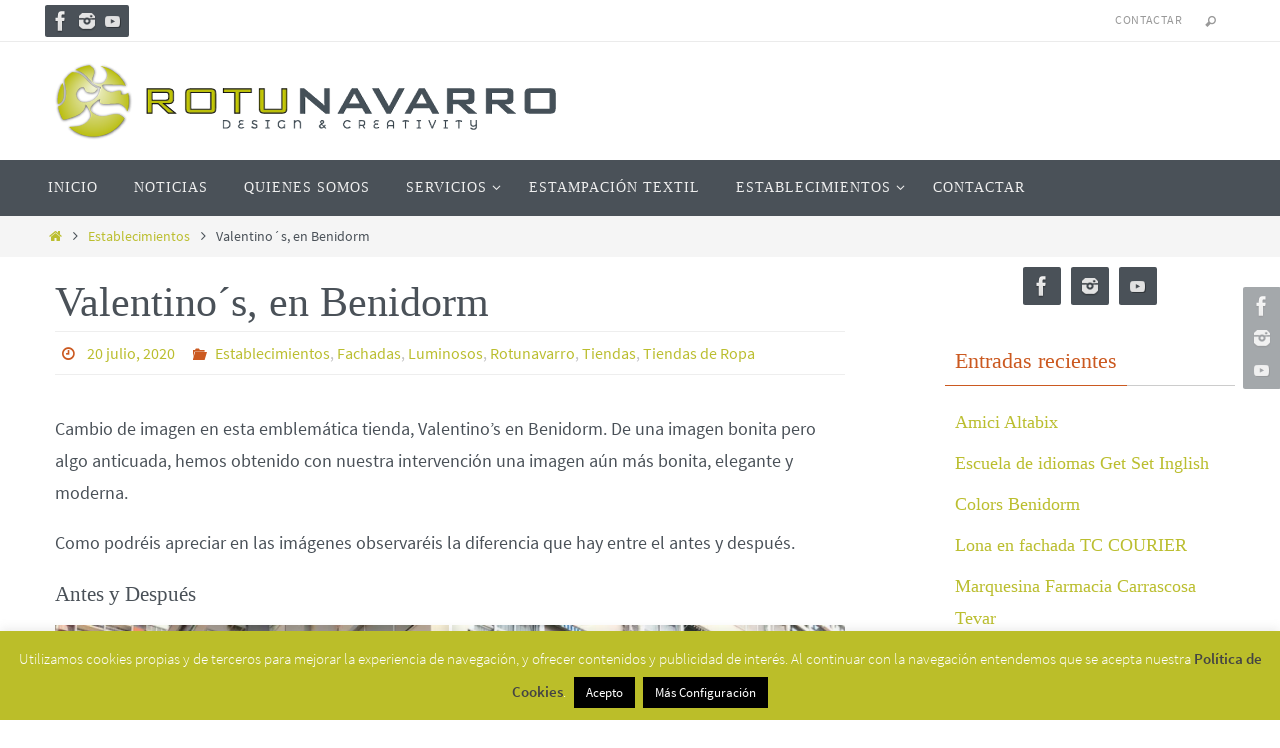

--- FILE ---
content_type: text/html; charset=UTF-8
request_url: https://www.rotunavarro.com/valentinos-en-benidorm/
body_size: 20179
content:
<!DOCTYPE html>
<html dir="ltr" lang="es" prefix="og: https://ogp.me/ns#">
<head>
<meta name="viewport" content="width=device-width, user-scalable=yes, initial-scale=1.0, minimum-scale=1.0, maximum-scale=3.0">
<meta http-equiv="Content-Type" content="text/html; charset=UTF-8" />
<link rel="profile" href="https://gmpg.org/xfn/11" />
<link rel="pingback" href="https://www.rotunavarro.com/xmlrpc.php" />
<title>Valentino´s, en Benidorm | Rotunavarro</title>
	<style>img:is([sizes="auto" i], [sizes^="auto," i]) { contain-intrinsic-size: 3000px 1500px }</style>
	
		<!-- All in One SEO 4.9.3 - aioseo.com -->
	<meta name="description" content="Cambio de imagen en esta emblemática tienda, Valentino&#039;s en Benidorm. De una imagen bonita pero algo anticuada, hemos obtenido con nuestra intervención una imagen aún más bonita, elegante y moderna." />
	<meta name="robots" content="max-image-preview:large" />
	<meta name="author" content="Rotunavarro"/>
	<meta name="google-site-verification" content="4R9CL0Tec12eHceNM0sye41b0DJDZKpybsgz-Xx8asc" />
	<meta name="msvalidate.01" content="344E93F91062F8A5980B61E6742AF1B5" />
	<meta name="keywords" content="valentinos,benidorm,fachada,luminoso,letrero,panelado,tienda,establecimientos,fachadas,luminosos,rotunavarro,tiendas,tiendas de ropa" />
	<link rel="canonical" href="https://www.rotunavarro.com/valentinos-en-benidorm/" />
	<meta name="generator" content="All in One SEO (AIOSEO) 4.9.3" />
		<meta property="og:locale" content="es_ES" />
		<meta property="og:site_name" content="Rotunavarro" />
		<meta property="og:type" content="blog" />
		<meta property="og:title" content="Valentino´s, en Benidorm" />
		<meta property="og:description" content="Cambio de imagen en esta emblemática tienda, Valentino&#039;s en Benidorm. De una imagen bonita pero algo anticuada, hemos obtenido con nuestra intervención una imagen aún más bonita, elegante y moderna." />
		<meta property="og:url" content="https://www.rotunavarro.com/valentinos-en-benidorm/" />
		<meta property="fb:admins" content="427567714009998" />
		<meta property="og:image" content="https://www.rotunavarro.com/wp-content/uploads/2020/07/Despues-Valentinos.jpg" />
		<meta property="og:image:secure_url" content="https://www.rotunavarro.com/wp-content/uploads/2020/07/Despues-Valentinos.jpg" />
		<meta property="og:image:width" content="1365" />
		<meta property="og:image:height" content="1024" />
		<meta name="twitter:card" content="summary" />
		<meta name="twitter:title" content="Valentino´s, en Benidorm" />
		<meta name="twitter:description" content="Cambio de imagen en esta emblemática tienda, Valentino&#039;s en Benidorm. De una imagen bonita pero algo anticuada, hemos obtenido con nuestra intervención una imagen aún más bonita, elegante y moderna." />
		<meta name="twitter:image" content="https://www.rotunavarro.com/wp-content/uploads/2020/07/Despues-Valentinos.jpg" />
		<script type="application/ld+json" class="aioseo-schema">
			{"@context":"https:\/\/schema.org","@graph":[{"@type":"Article","@id":"https:\/\/www.rotunavarro.com\/valentinos-en-benidorm\/#article","name":"Valentino\u00b4s, en Benidorm | Rotunavarro","headline":"Valentino\u00b4s, en Benidorm","author":{"@id":"https:\/\/www.rotunavarro.com\/author\/rotunavarro_dani\/#author"},"publisher":{"@id":"https:\/\/www.rotunavarro.com\/#organization"},"image":{"@type":"ImageObject","url":"https:\/\/i0.wp.com\/www.rotunavarro.com\/wp-content\/uploads\/2020\/07\/Despues-Valentinos.jpg?fit=1365%2C1024&ssl=1","width":1365,"height":1024},"datePublished":"2020-07-20T09:53:06+02:00","dateModified":"2020-07-18T17:15:10+02:00","inLanguage":"es-ES","mainEntityOfPage":{"@id":"https:\/\/www.rotunavarro.com\/valentinos-en-benidorm\/#webpage"},"isPartOf":{"@id":"https:\/\/www.rotunavarro.com\/valentinos-en-benidorm\/#webpage"},"articleSection":"Establecimientos, Fachadas, Luminosos, Rotunavarro, Tiendas, Tiendas de Ropa, Fachada, Letrero, Luminoso, Panelado, Tienda"},{"@type":"BreadcrumbList","@id":"https:\/\/www.rotunavarro.com\/valentinos-en-benidorm\/#breadcrumblist","itemListElement":[{"@type":"ListItem","@id":"https:\/\/www.rotunavarro.com#listItem","position":1,"name":"Inicio","item":"https:\/\/www.rotunavarro.com","nextItem":{"@type":"ListItem","@id":"https:\/\/www.rotunavarro.com\/category\/rotulacion\/#listItem","name":"Rotulaci\u00f3n"}},{"@type":"ListItem","@id":"https:\/\/www.rotunavarro.com\/category\/rotulacion\/#listItem","position":2,"name":"Rotulaci\u00f3n","item":"https:\/\/www.rotunavarro.com\/category\/rotulacion\/","nextItem":{"@type":"ListItem","@id":"https:\/\/www.rotunavarro.com\/category\/rotulacion\/fachadas\/#listItem","name":"Fachadas"},"previousItem":{"@type":"ListItem","@id":"https:\/\/www.rotunavarro.com#listItem","name":"Inicio"}},{"@type":"ListItem","@id":"https:\/\/www.rotunavarro.com\/category\/rotulacion\/fachadas\/#listItem","position":3,"name":"Fachadas","item":"https:\/\/www.rotunavarro.com\/category\/rotulacion\/fachadas\/","nextItem":{"@type":"ListItem","@id":"https:\/\/www.rotunavarro.com\/valentinos-en-benidorm\/#listItem","name":"Valentino\u00b4s, en Benidorm"},"previousItem":{"@type":"ListItem","@id":"https:\/\/www.rotunavarro.com\/category\/rotulacion\/#listItem","name":"Rotulaci\u00f3n"}},{"@type":"ListItem","@id":"https:\/\/www.rotunavarro.com\/valentinos-en-benidorm\/#listItem","position":4,"name":"Valentino\u00b4s, en Benidorm","previousItem":{"@type":"ListItem","@id":"https:\/\/www.rotunavarro.com\/category\/rotulacion\/fachadas\/#listItem","name":"Fachadas"}}]},{"@type":"Organization","@id":"https:\/\/www.rotunavarro.com\/#organization","name":"Dani","description":"Somos una empresa con una extensa experiencia ofreciendo el mejor servicio y profesionalidad","url":"https:\/\/www.rotunavarro.com\/","telephone":"+34965057746","logo":{"@type":"ImageObject","url":"https:\/\/i0.wp.com\/www.rotunavarro.com\/wp-content\/uploads\/2013\/10\/New_Logo_Rotu_V_600.png?fit=600%2C360&ssl=1","@id":"https:\/\/www.rotunavarro.com\/valentinos-en-benidorm\/#organizationLogo","width":600,"height":360},"image":{"@id":"https:\/\/www.rotunavarro.com\/valentinos-en-benidorm\/#organizationLogo"},"sameAs":["https:\/\/www.youtube.com\/c\/RotunavarroElche"]},{"@type":"Person","@id":"https:\/\/www.rotunavarro.com\/author\/rotunavarro_dani\/#author","url":"https:\/\/www.rotunavarro.com\/author\/rotunavarro_dani\/","name":"Rotunavarro","image":{"@type":"ImageObject","@id":"https:\/\/www.rotunavarro.com\/valentinos-en-benidorm\/#authorImage","url":"https:\/\/secure.gravatar.com\/avatar\/6e0243b5dc23e3515a81ecd1f9e866b3e42c8952e294d4a758ccccedf334b8bf?s=96&d=mm&r=g","width":96,"height":96,"caption":"Rotunavarro"}},{"@type":"WebPage","@id":"https:\/\/www.rotunavarro.com\/valentinos-en-benidorm\/#webpage","url":"https:\/\/www.rotunavarro.com\/valentinos-en-benidorm\/","name":"Valentino\u00b4s, en Benidorm | Rotunavarro","description":"Cambio de imagen en esta emblem\u00e1tica tienda, Valentino's en Benidorm. De una imagen bonita pero algo anticuada, hemos obtenido con nuestra intervenci\u00f3n una imagen a\u00fan m\u00e1s bonita, elegante y moderna.","inLanguage":"es-ES","isPartOf":{"@id":"https:\/\/www.rotunavarro.com\/#website"},"breadcrumb":{"@id":"https:\/\/www.rotunavarro.com\/valentinos-en-benidorm\/#breadcrumblist"},"author":{"@id":"https:\/\/www.rotunavarro.com\/author\/rotunavarro_dani\/#author"},"creator":{"@id":"https:\/\/www.rotunavarro.com\/author\/rotunavarro_dani\/#author"},"image":{"@type":"ImageObject","url":"https:\/\/i0.wp.com\/www.rotunavarro.com\/wp-content\/uploads\/2020\/07\/Despues-Valentinos.jpg?fit=1365%2C1024&ssl=1","@id":"https:\/\/www.rotunavarro.com\/valentinos-en-benidorm\/#mainImage","width":1365,"height":1024},"primaryImageOfPage":{"@id":"https:\/\/www.rotunavarro.com\/valentinos-en-benidorm\/#mainImage"},"datePublished":"2020-07-20T09:53:06+02:00","dateModified":"2020-07-18T17:15:10+02:00"},{"@type":"WebSite","@id":"https:\/\/www.rotunavarro.com\/#website","url":"https:\/\/www.rotunavarro.com\/","name":"Rotunavarro","description":"Somos una empresa con una extensa experiencia ofreciendo el mejor servicio y profesionalidad","inLanguage":"es-ES","publisher":{"@id":"https:\/\/www.rotunavarro.com\/#organization"}}]}
		</script>
		<!-- All in One SEO -->

<link rel='dns-prefetch' href='//stats.wp.com' />
<link rel='dns-prefetch' href='//widgets.wp.com' />
<link rel='dns-prefetch' href='//s0.wp.com' />
<link rel='dns-prefetch' href='//0.gravatar.com' />
<link rel='dns-prefetch' href='//1.gravatar.com' />
<link rel='dns-prefetch' href='//2.gravatar.com' />
<link rel='preconnect' href='//i0.wp.com' />
<link rel="alternate" type="application/rss+xml" title="Rotunavarro &raquo; Feed" href="https://www.rotunavarro.com/feed/" />
<link rel="alternate" type="application/rss+xml" title="Rotunavarro &raquo; Feed de los comentarios" href="https://www.rotunavarro.com/comments/feed/" />
<link rel="alternate" type="application/rss+xml" title="Rotunavarro &raquo; Comentario Valentino´s, en Benidorm del feed" href="https://www.rotunavarro.com/valentinos-en-benidorm/feed/" />
<script type="text/javascript">
/* <![CDATA[ */
window._wpemojiSettings = {"baseUrl":"https:\/\/s.w.org\/images\/core\/emoji\/16.0.1\/72x72\/","ext":".png","svgUrl":"https:\/\/s.w.org\/images\/core\/emoji\/16.0.1\/svg\/","svgExt":".svg","source":{"concatemoji":"https:\/\/www.rotunavarro.com\/wp-includes\/js\/wp-emoji-release.min.js?ver=6.8.3"}};
/*! This file is auto-generated */
!function(s,n){var o,i,e;function c(e){try{var t={supportTests:e,timestamp:(new Date).valueOf()};sessionStorage.setItem(o,JSON.stringify(t))}catch(e){}}function p(e,t,n){e.clearRect(0,0,e.canvas.width,e.canvas.height),e.fillText(t,0,0);var t=new Uint32Array(e.getImageData(0,0,e.canvas.width,e.canvas.height).data),a=(e.clearRect(0,0,e.canvas.width,e.canvas.height),e.fillText(n,0,0),new Uint32Array(e.getImageData(0,0,e.canvas.width,e.canvas.height).data));return t.every(function(e,t){return e===a[t]})}function u(e,t){e.clearRect(0,0,e.canvas.width,e.canvas.height),e.fillText(t,0,0);for(var n=e.getImageData(16,16,1,1),a=0;a<n.data.length;a++)if(0!==n.data[a])return!1;return!0}function f(e,t,n,a){switch(t){case"flag":return n(e,"\ud83c\udff3\ufe0f\u200d\u26a7\ufe0f","\ud83c\udff3\ufe0f\u200b\u26a7\ufe0f")?!1:!n(e,"\ud83c\udde8\ud83c\uddf6","\ud83c\udde8\u200b\ud83c\uddf6")&&!n(e,"\ud83c\udff4\udb40\udc67\udb40\udc62\udb40\udc65\udb40\udc6e\udb40\udc67\udb40\udc7f","\ud83c\udff4\u200b\udb40\udc67\u200b\udb40\udc62\u200b\udb40\udc65\u200b\udb40\udc6e\u200b\udb40\udc67\u200b\udb40\udc7f");case"emoji":return!a(e,"\ud83e\udedf")}return!1}function g(e,t,n,a){var r="undefined"!=typeof WorkerGlobalScope&&self instanceof WorkerGlobalScope?new OffscreenCanvas(300,150):s.createElement("canvas"),o=r.getContext("2d",{willReadFrequently:!0}),i=(o.textBaseline="top",o.font="600 32px Arial",{});return e.forEach(function(e){i[e]=t(o,e,n,a)}),i}function t(e){var t=s.createElement("script");t.src=e,t.defer=!0,s.head.appendChild(t)}"undefined"!=typeof Promise&&(o="wpEmojiSettingsSupports",i=["flag","emoji"],n.supports={everything:!0,everythingExceptFlag:!0},e=new Promise(function(e){s.addEventListener("DOMContentLoaded",e,{once:!0})}),new Promise(function(t){var n=function(){try{var e=JSON.parse(sessionStorage.getItem(o));if("object"==typeof e&&"number"==typeof e.timestamp&&(new Date).valueOf()<e.timestamp+604800&&"object"==typeof e.supportTests)return e.supportTests}catch(e){}return null}();if(!n){if("undefined"!=typeof Worker&&"undefined"!=typeof OffscreenCanvas&&"undefined"!=typeof URL&&URL.createObjectURL&&"undefined"!=typeof Blob)try{var e="postMessage("+g.toString()+"("+[JSON.stringify(i),f.toString(),p.toString(),u.toString()].join(",")+"));",a=new Blob([e],{type:"text/javascript"}),r=new Worker(URL.createObjectURL(a),{name:"wpTestEmojiSupports"});return void(r.onmessage=function(e){c(n=e.data),r.terminate(),t(n)})}catch(e){}c(n=g(i,f,p,u))}t(n)}).then(function(e){for(var t in e)n.supports[t]=e[t],n.supports.everything=n.supports.everything&&n.supports[t],"flag"!==t&&(n.supports.everythingExceptFlag=n.supports.everythingExceptFlag&&n.supports[t]);n.supports.everythingExceptFlag=n.supports.everythingExceptFlag&&!n.supports.flag,n.DOMReady=!1,n.readyCallback=function(){n.DOMReady=!0}}).then(function(){return e}).then(function(){var e;n.supports.everything||(n.readyCallback(),(e=n.source||{}).concatemoji?t(e.concatemoji):e.wpemoji&&e.twemoji&&(t(e.twemoji),t(e.wpemoji)))}))}((window,document),window._wpemojiSettings);
/* ]]> */
</script>
<link rel='stylesheet' id='jetpack_related-posts-css' href='https://www.rotunavarro.com/wp-content/plugins/jetpack/modules/related-posts/related-posts.css?ver=20240116' type='text/css' media='all' />
<style id='wp-emoji-styles-inline-css' type='text/css'>

	img.wp-smiley, img.emoji {
		display: inline !important;
		border: none !important;
		box-shadow: none !important;
		height: 1em !important;
		width: 1em !important;
		margin: 0 0.07em !important;
		vertical-align: -0.1em !important;
		background: none !important;
		padding: 0 !important;
	}
</style>
<link rel='stylesheet' id='wp-block-library-css' href='https://www.rotunavarro.com/wp-includes/css/dist/block-library/style.min.css?ver=6.8.3' type='text/css' media='all' />
<style id='classic-theme-styles-inline-css' type='text/css'>
/*! This file is auto-generated */
.wp-block-button__link{color:#fff;background-color:#32373c;border-radius:9999px;box-shadow:none;text-decoration:none;padding:calc(.667em + 2px) calc(1.333em + 2px);font-size:1.125em}.wp-block-file__button{background:#32373c;color:#fff;text-decoration:none}
</style>
<link rel='stylesheet' id='aioseo/css/src/vue/standalone/blocks/table-of-contents/global.scss-css' href='https://www.rotunavarro.com/wp-content/plugins/all-in-one-seo-pack/dist/Lite/assets/css/table-of-contents/global.e90f6d47.css?ver=4.9.3' type='text/css' media='all' />
<link rel='stylesheet' id='mediaelement-css' href='https://www.rotunavarro.com/wp-includes/js/mediaelement/mediaelementplayer-legacy.min.css?ver=4.2.17' type='text/css' media='all' />
<link rel='stylesheet' id='wp-mediaelement-css' href='https://www.rotunavarro.com/wp-includes/js/mediaelement/wp-mediaelement.min.css?ver=6.8.3' type='text/css' media='all' />
<style id='jetpack-sharing-buttons-style-inline-css' type='text/css'>
.jetpack-sharing-buttons__services-list{display:flex;flex-direction:row;flex-wrap:wrap;gap:0;list-style-type:none;margin:5px;padding:0}.jetpack-sharing-buttons__services-list.has-small-icon-size{font-size:12px}.jetpack-sharing-buttons__services-list.has-normal-icon-size{font-size:16px}.jetpack-sharing-buttons__services-list.has-large-icon-size{font-size:24px}.jetpack-sharing-buttons__services-list.has-huge-icon-size{font-size:36px}@media print{.jetpack-sharing-buttons__services-list{display:none!important}}.editor-styles-wrapper .wp-block-jetpack-sharing-buttons{gap:0;padding-inline-start:0}ul.jetpack-sharing-buttons__services-list.has-background{padding:1.25em 2.375em}
</style>
<style id='global-styles-inline-css' type='text/css'>
:root{--wp--preset--aspect-ratio--square: 1;--wp--preset--aspect-ratio--4-3: 4/3;--wp--preset--aspect-ratio--3-4: 3/4;--wp--preset--aspect-ratio--3-2: 3/2;--wp--preset--aspect-ratio--2-3: 2/3;--wp--preset--aspect-ratio--16-9: 16/9;--wp--preset--aspect-ratio--9-16: 9/16;--wp--preset--color--black: #000000;--wp--preset--color--cyan-bluish-gray: #abb8c3;--wp--preset--color--white: #ffffff;--wp--preset--color--pale-pink: #f78da7;--wp--preset--color--vivid-red: #cf2e2e;--wp--preset--color--luminous-vivid-orange: #ff6900;--wp--preset--color--luminous-vivid-amber: #fcb900;--wp--preset--color--light-green-cyan: #7bdcb5;--wp--preset--color--vivid-green-cyan: #00d084;--wp--preset--color--pale-cyan-blue: #8ed1fc;--wp--preset--color--vivid-cyan-blue: #0693e3;--wp--preset--color--vivid-purple: #9b51e0;--wp--preset--gradient--vivid-cyan-blue-to-vivid-purple: linear-gradient(135deg,rgba(6,147,227,1) 0%,rgb(155,81,224) 100%);--wp--preset--gradient--light-green-cyan-to-vivid-green-cyan: linear-gradient(135deg,rgb(122,220,180) 0%,rgb(0,208,130) 100%);--wp--preset--gradient--luminous-vivid-amber-to-luminous-vivid-orange: linear-gradient(135deg,rgba(252,185,0,1) 0%,rgba(255,105,0,1) 100%);--wp--preset--gradient--luminous-vivid-orange-to-vivid-red: linear-gradient(135deg,rgba(255,105,0,1) 0%,rgb(207,46,46) 100%);--wp--preset--gradient--very-light-gray-to-cyan-bluish-gray: linear-gradient(135deg,rgb(238,238,238) 0%,rgb(169,184,195) 100%);--wp--preset--gradient--cool-to-warm-spectrum: linear-gradient(135deg,rgb(74,234,220) 0%,rgb(151,120,209) 20%,rgb(207,42,186) 40%,rgb(238,44,130) 60%,rgb(251,105,98) 80%,rgb(254,248,76) 100%);--wp--preset--gradient--blush-light-purple: linear-gradient(135deg,rgb(255,206,236) 0%,rgb(152,150,240) 100%);--wp--preset--gradient--blush-bordeaux: linear-gradient(135deg,rgb(254,205,165) 0%,rgb(254,45,45) 50%,rgb(107,0,62) 100%);--wp--preset--gradient--luminous-dusk: linear-gradient(135deg,rgb(255,203,112) 0%,rgb(199,81,192) 50%,rgb(65,88,208) 100%);--wp--preset--gradient--pale-ocean: linear-gradient(135deg,rgb(255,245,203) 0%,rgb(182,227,212) 50%,rgb(51,167,181) 100%);--wp--preset--gradient--electric-grass: linear-gradient(135deg,rgb(202,248,128) 0%,rgb(113,206,126) 100%);--wp--preset--gradient--midnight: linear-gradient(135deg,rgb(2,3,129) 0%,rgb(40,116,252) 100%);--wp--preset--font-size--small: 13px;--wp--preset--font-size--medium: 20px;--wp--preset--font-size--large: 36px;--wp--preset--font-size--x-large: 42px;--wp--preset--spacing--20: 0.44rem;--wp--preset--spacing--30: 0.67rem;--wp--preset--spacing--40: 1rem;--wp--preset--spacing--50: 1.5rem;--wp--preset--spacing--60: 2.25rem;--wp--preset--spacing--70: 3.38rem;--wp--preset--spacing--80: 5.06rem;--wp--preset--shadow--natural: 6px 6px 9px rgba(0, 0, 0, 0.2);--wp--preset--shadow--deep: 12px 12px 50px rgba(0, 0, 0, 0.4);--wp--preset--shadow--sharp: 6px 6px 0px rgba(0, 0, 0, 0.2);--wp--preset--shadow--outlined: 6px 6px 0px -3px rgba(255, 255, 255, 1), 6px 6px rgba(0, 0, 0, 1);--wp--preset--shadow--crisp: 6px 6px 0px rgba(0, 0, 0, 1);}:where(.is-layout-flex){gap: 0.5em;}:where(.is-layout-grid){gap: 0.5em;}body .is-layout-flex{display: flex;}.is-layout-flex{flex-wrap: wrap;align-items: center;}.is-layout-flex > :is(*, div){margin: 0;}body .is-layout-grid{display: grid;}.is-layout-grid > :is(*, div){margin: 0;}:where(.wp-block-columns.is-layout-flex){gap: 2em;}:where(.wp-block-columns.is-layout-grid){gap: 2em;}:where(.wp-block-post-template.is-layout-flex){gap: 1.25em;}:where(.wp-block-post-template.is-layout-grid){gap: 1.25em;}.has-black-color{color: var(--wp--preset--color--black) !important;}.has-cyan-bluish-gray-color{color: var(--wp--preset--color--cyan-bluish-gray) !important;}.has-white-color{color: var(--wp--preset--color--white) !important;}.has-pale-pink-color{color: var(--wp--preset--color--pale-pink) !important;}.has-vivid-red-color{color: var(--wp--preset--color--vivid-red) !important;}.has-luminous-vivid-orange-color{color: var(--wp--preset--color--luminous-vivid-orange) !important;}.has-luminous-vivid-amber-color{color: var(--wp--preset--color--luminous-vivid-amber) !important;}.has-light-green-cyan-color{color: var(--wp--preset--color--light-green-cyan) !important;}.has-vivid-green-cyan-color{color: var(--wp--preset--color--vivid-green-cyan) !important;}.has-pale-cyan-blue-color{color: var(--wp--preset--color--pale-cyan-blue) !important;}.has-vivid-cyan-blue-color{color: var(--wp--preset--color--vivid-cyan-blue) !important;}.has-vivid-purple-color{color: var(--wp--preset--color--vivid-purple) !important;}.has-black-background-color{background-color: var(--wp--preset--color--black) !important;}.has-cyan-bluish-gray-background-color{background-color: var(--wp--preset--color--cyan-bluish-gray) !important;}.has-white-background-color{background-color: var(--wp--preset--color--white) !important;}.has-pale-pink-background-color{background-color: var(--wp--preset--color--pale-pink) !important;}.has-vivid-red-background-color{background-color: var(--wp--preset--color--vivid-red) !important;}.has-luminous-vivid-orange-background-color{background-color: var(--wp--preset--color--luminous-vivid-orange) !important;}.has-luminous-vivid-amber-background-color{background-color: var(--wp--preset--color--luminous-vivid-amber) !important;}.has-light-green-cyan-background-color{background-color: var(--wp--preset--color--light-green-cyan) !important;}.has-vivid-green-cyan-background-color{background-color: var(--wp--preset--color--vivid-green-cyan) !important;}.has-pale-cyan-blue-background-color{background-color: var(--wp--preset--color--pale-cyan-blue) !important;}.has-vivid-cyan-blue-background-color{background-color: var(--wp--preset--color--vivid-cyan-blue) !important;}.has-vivid-purple-background-color{background-color: var(--wp--preset--color--vivid-purple) !important;}.has-black-border-color{border-color: var(--wp--preset--color--black) !important;}.has-cyan-bluish-gray-border-color{border-color: var(--wp--preset--color--cyan-bluish-gray) !important;}.has-white-border-color{border-color: var(--wp--preset--color--white) !important;}.has-pale-pink-border-color{border-color: var(--wp--preset--color--pale-pink) !important;}.has-vivid-red-border-color{border-color: var(--wp--preset--color--vivid-red) !important;}.has-luminous-vivid-orange-border-color{border-color: var(--wp--preset--color--luminous-vivid-orange) !important;}.has-luminous-vivid-amber-border-color{border-color: var(--wp--preset--color--luminous-vivid-amber) !important;}.has-light-green-cyan-border-color{border-color: var(--wp--preset--color--light-green-cyan) !important;}.has-vivid-green-cyan-border-color{border-color: var(--wp--preset--color--vivid-green-cyan) !important;}.has-pale-cyan-blue-border-color{border-color: var(--wp--preset--color--pale-cyan-blue) !important;}.has-vivid-cyan-blue-border-color{border-color: var(--wp--preset--color--vivid-cyan-blue) !important;}.has-vivid-purple-border-color{border-color: var(--wp--preset--color--vivid-purple) !important;}.has-vivid-cyan-blue-to-vivid-purple-gradient-background{background: var(--wp--preset--gradient--vivid-cyan-blue-to-vivid-purple) !important;}.has-light-green-cyan-to-vivid-green-cyan-gradient-background{background: var(--wp--preset--gradient--light-green-cyan-to-vivid-green-cyan) !important;}.has-luminous-vivid-amber-to-luminous-vivid-orange-gradient-background{background: var(--wp--preset--gradient--luminous-vivid-amber-to-luminous-vivid-orange) !important;}.has-luminous-vivid-orange-to-vivid-red-gradient-background{background: var(--wp--preset--gradient--luminous-vivid-orange-to-vivid-red) !important;}.has-very-light-gray-to-cyan-bluish-gray-gradient-background{background: var(--wp--preset--gradient--very-light-gray-to-cyan-bluish-gray) !important;}.has-cool-to-warm-spectrum-gradient-background{background: var(--wp--preset--gradient--cool-to-warm-spectrum) !important;}.has-blush-light-purple-gradient-background{background: var(--wp--preset--gradient--blush-light-purple) !important;}.has-blush-bordeaux-gradient-background{background: var(--wp--preset--gradient--blush-bordeaux) !important;}.has-luminous-dusk-gradient-background{background: var(--wp--preset--gradient--luminous-dusk) !important;}.has-pale-ocean-gradient-background{background: var(--wp--preset--gradient--pale-ocean) !important;}.has-electric-grass-gradient-background{background: var(--wp--preset--gradient--electric-grass) !important;}.has-midnight-gradient-background{background: var(--wp--preset--gradient--midnight) !important;}.has-small-font-size{font-size: var(--wp--preset--font-size--small) !important;}.has-medium-font-size{font-size: var(--wp--preset--font-size--medium) !important;}.has-large-font-size{font-size: var(--wp--preset--font-size--large) !important;}.has-x-large-font-size{font-size: var(--wp--preset--font-size--x-large) !important;}
:where(.wp-block-post-template.is-layout-flex){gap: 1.25em;}:where(.wp-block-post-template.is-layout-grid){gap: 1.25em;}
:where(.wp-block-columns.is-layout-flex){gap: 2em;}:where(.wp-block-columns.is-layout-grid){gap: 2em;}
:root :where(.wp-block-pullquote){font-size: 1.5em;line-height: 1.6;}
</style>
<link rel='stylesheet' id='contact-form-7-css' href='https://www.rotunavarro.com/wp-content/plugins/contact-form-7/includes/css/styles.css?ver=6.1.4' type='text/css' media='all' />
<link rel='stylesheet' id='cookie-law-info-css' href='https://www.rotunavarro.com/wp-content/plugins/cookie-law-info/legacy/public/css/cookie-law-info-public.css?ver=3.3.9.1' type='text/css' media='all' />
<link rel='stylesheet' id='cookie-law-info-gdpr-css' href='https://www.rotunavarro.com/wp-content/plugins/cookie-law-info/legacy/public/css/cookie-law-info-gdpr.css?ver=3.3.9.1' type='text/css' media='all' />
<link rel='stylesheet' id='nirvana-fonts-css' href='https://www.rotunavarro.com/wp-content/themes/nirvana/fonts/fontfaces.css?ver=1.6.4' type='text/css' media='all' />
<link rel='stylesheet' id='nirvana-style-css' href='https://www.rotunavarro.com/wp-content/themes/nirvana/style.css?ver=1.6.4' type='text/css' media='all' />
<style id='nirvana-style-inline-css' type='text/css'>
 #header-container { width: 1200px; } #header-container, #access >.menu, #forbottom, #colophon, #footer-widget-area, #topbar-inner, .ppbox, #pp-afterslider #container, #breadcrumbs-box { max-width: 1200px; } @media (max-width: 800px) { #header-container {position: relative; } #branding {height: auto; } } #container.one-column { } #container.two-columns-right #secondary { width: 300px; float:right; } #container.two-columns-right #content { width: 760px; float: left; } /* fallback */ #container.two-columns-right #content { width: calc(100% - 380px); float: left; } #container.two-columns-left #primary { width: 300px; float: left; } #container.two-columns-left #content { width: 760px; float: right; } /* fallback */ #container.two-columns-left #content { width: -moz-calc(100% - 380px); float: right; width: -webkit-calc(100% - 380px ); width: calc(100% - 380px); } #container.three-columns-right .sidey { width: 150px; float: left; } #container.three-columns-right #primary { margin-left: 80px; margin-right: 80px; } #container.three-columns-right #content { width: 680px; float: left; } /* fallback */ #container.three-columns-right #content { width: -moz-calc(100% - 460px); float: left; width: -webkit-calc(100% - 460px); width: calc(100% - 460px); } #container.three-columns-left .sidey { width: 150px; float: left; } #container.three-columns-left #secondary{ margin-left: 80px; margin-right: 80px; } #container.three-columns-left #content { width: 680px; float: right;} /* fallback */ #container.three-columns-left #content { width: -moz-calc(100% - 460px); float: right; width: -webkit-calc(100% - 460px); width: calc(100% - 460px); } #container.three-columns-sided .sidey { width: 150px; float: left; } #container.three-columns-sided #secondary{ float:right; } #container.three-columns-sided #content { width: 680px; float: right; /* fallback */ width: -moz-calc(100% - 460px); float: right; width: -webkit-calc(100% - 460px); float: right; width: calc(100% - 460px); float: right; margin: 0 230px 0 -1140px; } body { font-family: "Source Sans Pro"; } #content h1.entry-title a, #content h2.entry-title a, #content h1.entry-title, #content h2.entry-title { font-family: "Fuente general"; } .widget-title, .widget-title a { line-height: normal; font-family: "Fuente general"; } .widget-container, .widget-container a { font-family: Fuente general; } .entry-content h1, .entry-content h2, .entry-content h3, .entry-content h4, .entry-content h5, .entry-content h6, .nivo-caption h2, #front-text1 h1, #front-text2 h1, h3.column-header-image, #comments #reply-title { font-family: "Fuente general"; } #site-title span a { font-family: "Fuente general"; } #access ul li a, #access ul li a span { font-family: "Fuente general"; } /* general */ body { color: #4a5158; background-color: #FFFFFF } a { color: #bbbe2f; } a:hover, .entry-meta span a:hover, .comments-link a:hover, body.coldisplay2 #front-columns a:active { color: #CB5920; } a:active { background-color: #CB5920; color: #FFFFFF; } .entry-meta a:hover, .widget-container a:hover, .footer2 a:hover { border-bottom-color: #CCCCCC; } .sticky h2.entry-title a { background-color: #bbbe2f; color: #FFFFFF; } #header { ; } #site-title span a { color: #bbbe2f; } #site-description { color: #4a5158; } .socials a:hover .socials-hover { background-color: #bbbe2f; } .socials .socials-hover { background-color: #4a5158; } /* Main menu top level */ #access a, #nav-toggle span { color: #EEEEEE; } #access, #nav-toggle, #access ul li { background-color: #4a5158; } #access > .menu > ul > li > a > span { } #access ul li:hover { background-color: #bbbe2f; color: #FFFFFF; } #access ul > li.current_page_item , #access ul > li.current-menu-item, #access ul > li.current_page_ancestor , #access ul > li.current-menu-ancestor { background-color: #575e65; } /* Main menu Submenus */ #access ul ul li, #access ul ul { background-color: #bbbe2f; } #access ul ul li a { color: #FFFFFF; } #access ul ul li:hover { background-color: #c9cc3d; } #breadcrumbs { background-color: #f5f5f5; } #access ul ul li.current_page_item, #access ul ul li.current-menu-item, #access ul ul li.current_page_ancestor, #access ul ul li.current-menu-ancestor { background-color: #c9cc3d; } /* top menu */ #topbar { background-color: #FFFFFF; border-bottom-color: #ebebeb; } .menu-header-search .searchform { background: #F7F7F7; } .topmenu ul li a, .search-icon:before { color: #999999; } .topmenu ul li a:hover { background-color: #efefef; } .search-icon:hover:before { color: #bbbe2f; } /* main */ #main { background-color: #FFFFFF; } #author-info, .page-title, #entry-author-info { border-color: #CCCCCC; } .page-title-text { border-color: #CB5920; } .page-title span { border-color: #bbbe2f; } #entry-author-info #author-avatar, #author-info #author-avatar { border-color: #EEEEEE; } .avatar-container:before { background-color: #CB5920; } .sidey .widget-container { color: #4a5158; ; } .sidey .widget-title { color: #CB5920; ; border-color: #CCCCCC; } .sidey .widget-container a { ; } .sidey .widget-container a:hover { ; } .widget-title span { border-color: #CB5920; } .entry-content h1, .entry-content h2, .entry-content h3, .entry-content h4, .entry-content h5, .entry-content h6 { color: #4a5158; } .entry-title, .entry-title a{ color: #4a5158; } .entry-title a:hover { color: #000000; } #content span.entry-format { color: #CCCCCC; } /* footer */ #footer { color: #AAAAAA; background-color: #F5F5F5; } #footer2 { color: #AAAAAA; background-color: #4a5158; } #sfooter-full { background-color: #454c53; } .footermenu ul li { border-color: #596067; } .footermenu ul li:hover { border-color: #6d747b; } #colophon a { ; } #colophon a:hover { ; } #footer2 a, .footermenu ul li:after { ; } #footer2 a:hover { ; } #footer .widget-container { color: #4a5158; ; } #footer .widget-title { color: #CB5920; ; border-color:#CCCCCC; } /* buttons */ a.continue-reading-link { color: #bbbe2f; border-color: #bbbe2f; } a.continue-reading-link:hover { background-color: #bbbe2f; color: #FFFFFF; } #cryout_ajax_more_trigger { border: 1px solid #CCCCCC; } #cryout_ajax_more_trigger:hover { background-color: #F7F7F7; } a.continue-reading-link i.crycon-right-dir { color: #bbbe2f } a.continue-reading-link:hover i.crycon-right-dir { color: #FFFFFF } .page-link a, .page-link > span > em { border-color: #CCCCCC } .columnmore a { background: #CB5920; color:#F7F7F7 } .columnmore a:hover { background: #bbbe2f; } .file, .button, input[type="submit"], input[type="reset"], #respond .form-submit input#submit { background-color: #FFFFFF; border-color: #CCCCCC; } .button:hover, #respond .form-submit input#submit:hover { background-color: #F7F7F7; } .entry-content tr th, .entry-content thead th { color: #4a5158; } .entry-content tr th { background-color: #bbbe2f; color:#FFFFFF; } .entry-content tr.even { background-color: #F7F7F7; } hr { border-color: #EEEEEE; } input[type="text"], input[type="password"], input[type="email"], input[type="color"], input[type="date"], input[type="datetime"], input[type="datetime-local"], input[type="month"], input[type="number"], input[type="range"], input[type="search"], input[type="tel"], input[type="time"], input[type="url"], input[type="week"], textarea, select { border-color: #CCCCCC #EEEEEE #EEEEEE #CCCCCC; color: #4a5158; } input[type="submit"], input[type="reset"] { color: #4a5158; } input[type="text"]:hover, input[type="password"]:hover, input[type="email"]:hover, input[type="color"]:hover, input[type="date"]:hover, input[type="datetime"]:hover, input[type="datetime-local"]:hover, input[type="month"]:hover, input[type="number"]:hover, input[type="range"]:hover, input[type="search"]:hover, input[type="tel"]:hover, input[type="time"]:hover, input[type="url"]:hover, input[type="week"]:hover, textarea:hover { background-color: rgba(247,247,247,0.4); } .entry-content pre { background-color: #F7F7F7; border-color: rgba(187,190,47,0.1); } abbr, acronym { border-color: #4a5158; } .comment-meta a { color: #999999; } #respond .form-allowed-tags { color: #999999; } .comment .reply a { border-color: #EEEEEE; } .comment .reply a:hover { color: #bbbe2f; } .entry-meta { border-color: #EEEEEE; } .entry-meta .crycon-metas:before { color: #CB5920; } .entry-meta span a, .comments-link a { ; } .entry-meta span a:hover, .comments-link a:hover { ; } .entry-meta span, .entry-utility span, .footer-tags { color: #c1c1c1; } .nav-next a, .nav-previous a{ background-color:#f8f8f8; } .nav-next a:hover, .nav-previous a:hover { background-color: #bbbe2f; color:#FFFFFF; } .pagination { border-color: #ededed; } .pagination a:hover { background-color: #CB5920; color: #FFFFFF; } h3#comments-title { border-color: #CCCCCC; } h3#comments-title span { background-color: #bbbe2f; color: #FFFFFF; } .comment-details { border-color: #EEEEEE; } .searchform input[type="text"] { color: #999999; } .searchform:after { background-color: #bbbe2f; } .searchform:hover:after { background-color: #CB5920; } .searchsubmit[type="submit"]{ color: #F7F7F7; } li.menu-main-search .searchform .s { background-color: #FFFFFF; } li.menu-main-search .searchsubmit[type="submit"] { color: #999999; } .caption-accented .wp-caption { background-color:rgba(187,190,47,0.8); color:#FFFFFF; } .nirvana-image-one .entry-content img[class*='align'], .nirvana-image-one .entry-summary img[class*='align'], .nirvana-image-two .entry-content img[class*='align'], .nirvana-image-two .entry-summary img[class*='align'] .nirvana-image-one .entry-content [class*='wp-block'][class*='align'] img, .nirvana-image-one .entry-summary [class*='wp-block'][class*='align'] img, .nirvana-image-two .entry-content [class*='wp-block'][class*='align'] img, .nirvana-image-two .entry-summary [class*='wp-block'][class*='align'] img { border-color: #bbbe2f; } html { font-size: 18px; line-height: 1.8; } .entry-content, .entry-summary, .ppbox { text-align:inherit ; } .entry-content, .entry-summary, .widget-container, .ppbox, .navigation { ; } #bg_image {display: block; margin: 0 auto; } #content h1.entry-title, #content h2.entry-title, .woocommerce-page h1.page-title { font-size: 42px; } .widget-title, .widget-title a { font-size: 22px; } .widget-container, .widget-container a { font-size: 18px; } #content h1, #pp-afterslider h1 { font-size: 42px; } #content h2, #pp-afterslider h2 { font-size: 36px; } #content h3, #pp-afterslider h3 { font-size: 31px; } #content h4, #pp-afterslider h4 { font-size: 26px; } #content h5, #pp-afterslider h5 { font-size: 21px; } #content h6, #pp-afterslider h6 { font-size: 16px; } #site-title span a { font-size: 46px; } #access ul li a { font-size: 14px; } #access ul ul ul a { font-size: 13px; } #respond .form-allowed-tags { display: none; } .nocomments, .nocomments2 { display: none; } .comments-link span { display: none; } article footer.entry-meta { display: none; } .entry-content p, .entry-content ul, .entry-content ol, .entry-content dd, .entry-content pre, .entry-content hr, .commentlist p, .entry-summary p { margin-bottom: 1.0em; } #header-container > div { margin: 10px 0 0 0px; } #toTop:hover .crycon-back2top:before { color: #CB5920; } #main { margin-top: 5px; } #forbottom { padding-left: 0px; padding-right: 0px; } #header-widget-area { width: 33%; } #branding { height:100px; } @media (max-width: 1920px) { #branding, #bg_image { display: block; height: auto; max-width: 100%; min-height: inherit !important; } } 
.file, .button, #respond .form-submit input#submit, input[type="submit"], input[type="reset"] { background-color: #babd28; border-color: #babd28; } input[type="submit"], input[type="reset"] { color: #fff; } .grecaptcha-badge {opacity:0} /**---------------- Videos responsive ----------------**/ .video-responsive { position: relative; padding-bottom: 56.25%; padding-top: 30px; height: 0; overflow: hidden; } .video-responsive iframe, .video-responsive object, .video-responsive embed { position: absolute; top: 0; left: 0; width: 100%; height: 100%; } /**#back-to-top{ background-color: #4A72A0; }**/ .wpcf7 label,.wpcf7 textarea, .wpcf7 .uneditable-input{ width:100%}
</style>
<link rel='stylesheet' id='nirvana-mobile-css' href='https://www.rotunavarro.com/wp-content/themes/nirvana/styles/style-mobile.css?ver=1.6.4' type='text/css' media='all' />
<link rel='stylesheet' id='jetpack_likes-css' href='https://www.rotunavarro.com/wp-content/plugins/jetpack/modules/likes/style.css?ver=15.4' type='text/css' media='all' />
<link rel='stylesheet' id='tablepress-default-css' href='https://www.rotunavarro.com/wp-content/tablepress-combined.min.css?ver=41' type='text/css' media='all' />
<link rel='stylesheet' id='sharedaddy-css' href='https://www.rotunavarro.com/wp-content/plugins/jetpack/modules/sharedaddy/sharing.css?ver=15.4' type='text/css' media='all' />
<link rel='stylesheet' id='social-logos-css' href='https://www.rotunavarro.com/wp-content/plugins/jetpack/_inc/social-logos/social-logos.min.css?ver=15.4' type='text/css' media='all' />
<script type="text/javascript" id="jetpack_related-posts-js-extra">
/* <![CDATA[ */
var related_posts_js_options = {"post_heading":"h4"};
/* ]]> */
</script>
<script type="text/javascript" src="https://www.rotunavarro.com/wp-content/plugins/jetpack/_inc/build/related-posts/related-posts.min.js?ver=20240116" id="jetpack_related-posts-js"></script>
<script type="text/javascript" src="https://www.rotunavarro.com/wp-includes/js/jquery/jquery.min.js?ver=3.7.1" id="jquery-core-js"></script>
<script type="text/javascript" src="https://www.rotunavarro.com/wp-includes/js/jquery/jquery-migrate.min.js?ver=3.4.1" id="jquery-migrate-js"></script>
<script type="text/javascript" id="cookie-law-info-js-extra">
/* <![CDATA[ */
var Cli_Data = {"nn_cookie_ids":[],"cookielist":[],"non_necessary_cookies":[],"ccpaEnabled":"","ccpaRegionBased":"","ccpaBarEnabled":"","strictlyEnabled":["necessary","obligatoire"],"ccpaType":"gdpr","js_blocking":"","custom_integration":"","triggerDomRefresh":"","secure_cookies":""};
var cli_cookiebar_settings = {"animate_speed_hide":"500","animate_speed_show":"500","background":"#bbbe29","border":"#4a5158","border_on":"","button_1_button_colour":"#000","button_1_button_hover":"#000000","button_1_link_colour":"#fff","button_1_as_button":"1","button_1_new_win":"","button_2_button_colour":"#333","button_2_button_hover":"#292929","button_2_link_colour":"#444","button_2_as_button":"","button_2_hidebar":"1","button_3_button_colour":"#000","button_3_button_hover":"#000000","button_3_link_colour":"#fff","button_3_as_button":"1","button_3_new_win":"","button_4_button_colour":"#000","button_4_button_hover":"#000000","button_4_link_colour":"#fff","button_4_as_button":"1","button_7_button_colour":"#61a229","button_7_button_hover":"#4e8221","button_7_link_colour":"#fff","button_7_as_button":"1","button_7_new_win":"","font_family":"inherit","header_fix":"","notify_animate_hide":"1","notify_animate_show":"","notify_div_id":"#cookie-law-info-bar","notify_position_horizontal":"right","notify_position_vertical":"bottom","scroll_close":"","scroll_close_reload":"","accept_close_reload":"","reject_close_reload":"","showagain_tab":"1","showagain_background":"#fff","showagain_border":"#000","showagain_div_id":"#cookie-law-info-again","showagain_x_position":"100px","text":"#ffffff","show_once_yn":"","show_once":"10000","logging_on":"","as_popup":"","popup_overlay":"1","bar_heading_text":"","cookie_bar_as":"banner","popup_showagain_position":"bottom-right","widget_position":"left"};
var log_object = {"ajax_url":"https:\/\/www.rotunavarro.com\/wp-admin\/admin-ajax.php"};
/* ]]> */
</script>
<script type="text/javascript" src="https://www.rotunavarro.com/wp-content/plugins/cookie-law-info/legacy/public/js/cookie-law-info-public.js?ver=3.3.9.1" id="cookie-law-info-js"></script>
<link rel="https://api.w.org/" href="https://www.rotunavarro.com/wp-json/" /><link rel="alternate" title="JSON" type="application/json" href="https://www.rotunavarro.com/wp-json/wp/v2/posts/2977" /><link rel="EditURI" type="application/rsd+xml" title="RSD" href="https://www.rotunavarro.com/xmlrpc.php?rsd" />
<meta name="generator" content="WordPress 6.8.3" />
<link rel='shortlink' href='https://wp.me/p47nLt-M1' />
<link rel="alternate" title="oEmbed (JSON)" type="application/json+oembed" href="https://www.rotunavarro.com/wp-json/oembed/1.0/embed?url=https%3A%2F%2Fwww.rotunavarro.com%2Fvalentinos-en-benidorm%2F" />
<link rel="alternate" title="oEmbed (XML)" type="text/xml+oembed" href="https://www.rotunavarro.com/wp-json/oembed/1.0/embed?url=https%3A%2F%2Fwww.rotunavarro.com%2Fvalentinos-en-benidorm%2F&#038;format=xml" />
<!--
This site is protected by WP-CopyRightPro
Copyright 2010  Wp-CopyRightPro, IN  (http://wp-copyrightpro.com/)
-->

<!-- EVITAR CLICK DERECHO-->
<script language="Javascript">
<!-- Begin
document.oncontextmenu = function(){return false}
// End -->
</script>

<!-- SELECCION DE TEXTO-->
<script type="text/javascript">
// IE Evitar seleccion de texto
document.onselectstart=function(){
if (event.srcElement.type != "text" && event.srcElement.type != "textarea" && event.srcElement.type != "password")
return false
else return true;
};

// FIREFOX Evitar seleccion de texto
if (window.sidebar){
document.onmousedown=function(e){
var obj=e.target;
if (obj.tagName.toUpperCase() == "INPUT" || obj.tagName.toUpperCase() == "TEXTAREA" || obj.tagName.toUpperCase() == "PASSWORD")
return true;
/*else if (obj.tagName=="BUTTON"){
return true;
}*/
else
return false;
}
}
// End -->
</script>


<!-- EVITAR IFRAME-->


<!-- EVITAR DRAG AND DROP-->
	<style>img#wpstats{display:none}</style>
		<link rel="icon" href="https://i0.wp.com/www.rotunavarro.com/wp-content/uploads/2019/03/cropped-Icono-Rotunavarro-500.png?fit=32%2C32&#038;ssl=1" sizes="32x32" />
<link rel="icon" href="https://i0.wp.com/www.rotunavarro.com/wp-content/uploads/2019/03/cropped-Icono-Rotunavarro-500.png?fit=192%2C192&#038;ssl=1" sizes="192x192" />
<link rel="apple-touch-icon" href="https://i0.wp.com/www.rotunavarro.com/wp-content/uploads/2019/03/cropped-Icono-Rotunavarro-500.png?fit=180%2C180&#038;ssl=1" />
<meta name="msapplication-TileImage" content="https://i0.wp.com/www.rotunavarro.com/wp-content/uploads/2019/03/cropped-Icono-Rotunavarro-500.png?fit=270%2C270&#038;ssl=1" />
<!--[if lt IE 9]>
<script>
document.createElement('header');
document.createElement('nav');
document.createElement('section');
document.createElement('article');
document.createElement('aside');
document.createElement('footer');
</script>
<![endif]-->
		<style type="text/css" id="wp-custom-css">
			/**---------------- Videos responsive ----------------**/
.video-responsive {
position: relative;
padding-bottom: 56.25%;
padding-top: 30px; height: 0; overflow: hidden;
}
 
.video-responsive iframe,
.video-responsive object,
.video-responsive embed {
position: absolute;
top: 0;
left: 0;
width: 100%;
height: 100%;
}
/**#back-to-top{
	background-color: #4A72A0;
}**/
.wpcf7 label,.wpcf7 textarea, .wpcf7 .uneditable-input{
width:100%}		</style>
		</head>
<body data-rsssl=1 class="wp-singular post-template-default single single-post postid-2977 single-format-standard wp-theme-nirvana nirvana-image-none caption-simple nirvana-comment-placeholders nirvana-menu-left">

		<a class="skip-link screen-reader-text" href="#main" title="Ir al contenido"> Ir al contenido </a>
	
<div id="wrapper" class="hfeed">
<div id="topbar" ><div id="topbar-inner"> <div class="socials" id="sheader">
			<a  target="_blank"  href="https://www.facebook.com/rotunavarro"
			class="socialicons social-Facebook" title="Siguenos en Facebook">
				<img alt="Facebook" src="https://www.rotunavarro.com/wp-content/themes/nirvana/images/socials/Facebook.png" />
			</a>
			<a  target="_blank"  href="https://www.instagram.com/rotunavarro/"
			class="socialicons social-Instagram" title="Siguenos en Instagram">
				<img alt="Instagram" src="https://www.rotunavarro.com/wp-content/themes/nirvana/images/socials/Instagram.png" />
			</a>
			<a  target="_blank"  href="http://www.youtube.com/c/RotunavarroElche"
			class="socialicons social-YouTube" title="Siguenos en YouTube">
				<img alt="YouTube" src="https://www.rotunavarro.com/wp-content/themes/nirvana/images/socials/YouTube.png" />
			</a></div><nav class="topmenu"><ul id="menu-manu03" class="menu"><li id="menu-item-1317" class="menu-item menu-item-type-post_type menu-item-object-page menu-item-1317"><a href="https://www.rotunavarro.com/contacto/">Contactar</a></li>
<li class='menu-header-search'>
							<i class='search-icon'></i> 
<form role="search" method="get" class="searchform" action="https://www.rotunavarro.com/">
	<label>
		<span class="screen-reader-text">Buscar:</span>
		<input type="search" class="s" placeholder="Buscar" value="" name="s" />
	</label>
	<button type="submit" class="searchsubmit"><span class="screen-reader-text">Buscar</span><i class="crycon-search"></i></button>
</form>
</li></ul></nav> </div></div>
<div class="socials" id="srights">
			<a  target="_blank"  href="https://www.facebook.com/rotunavarro"
			class="socialicons social-Facebook" title="Siguenos en Facebook">
				<img alt="Facebook" src="https://www.rotunavarro.com/wp-content/themes/nirvana/images/socials/Facebook.png" />
			</a>
			<a  target="_blank"  href="https://www.instagram.com/rotunavarro/"
			class="socialicons social-Instagram" title="Siguenos en Instagram">
				<img alt="Instagram" src="https://www.rotunavarro.com/wp-content/themes/nirvana/images/socials/Instagram.png" />
			</a>
			<a  target="_blank"  href="http://www.youtube.com/c/RotunavarroElche"
			class="socialicons social-YouTube" title="Siguenos en YouTube">
				<img alt="YouTube" src="https://www.rotunavarro.com/wp-content/themes/nirvana/images/socials/YouTube.png" />
			</a></div>
<div id="header-full">
	<header id="header">
		<div id="masthead">
					<div id="branding" role="banner" >
				<div id="header-container"><div class="site-identity"><a id="logo" href="https://www.rotunavarro.com/" ><img title="Rotunavarro" alt="Rotunavarro" src="https://www.rotunavarro.com/wp-content/uploads/2016/08/New_Logo_Rotu_533.png" /></a></div></div>								<div style="clear:both;"></div>
			</div><!-- #branding -->
			<button id="nav-toggle"><span>&nbsp;</span></button>
			<nav id="access" class="jssafe" role="navigation">
					<div class="skip-link screen-reader-text"><a href="#content" title="Ir al contenido">Ir al contenido</a></div>
	<div class="menu"><ul id="prime_nav" class="menu"><li id="menu-item-303" class="menu-item menu-item-type-custom menu-item-object-custom menu-item-home menu-item-303"><a href="https://www.rotunavarro.com/"><span>Inicio</span></a></li>
<li id="menu-item-1371" class="menu-item menu-item-type-post_type menu-item-object-page menu-item-1371"><a href="https://www.rotunavarro.com/noticias/"><span>Noticias</span></a></li>
<li id="menu-item-305" class="menu-item menu-item-type-post_type menu-item-object-page menu-item-305"><a href="https://www.rotunavarro.com/quienes-somos/"><span>Quienes Somos</span></a></li>
<li id="menu-item-1865" class="menu-item menu-item-type-custom menu-item-object-custom menu-item-has-children menu-item-1865"><a title="Servicios de la empresa de rotulación Rotunavarro"><span>Servicios</span></a>
<ul class="sub-menu">
	<li id="menu-item-2359" class="menu-item menu-item-type-post_type menu-item-object-page menu-item-2359"><a href="https://www.rotunavarro.com/servicios/fachadas/"><span>Fachadas Comerciales</span></a></li>
	<li id="menu-item-1987" class="menu-item menu-item-type-custom menu-item-object-custom menu-item-has-children menu-item-1987"><a href="#"><span>Rotulos</span></a>
	<ul class="sub-menu">
		<li id="menu-item-308" class="menu-item menu-item-type-post_type menu-item-object-page menu-item-308"><a href="https://www.rotunavarro.com/servicios/rotulos/luminosos/" title="Realización de luminosos de Rotunavarro"><span>Luminosos</span></a></li>
		<li id="menu-item-1349" class="menu-item menu-item-type-post_type menu-item-object-page menu-item-1349"><a href="https://www.rotunavarro.com/servicios/rotulos/senaletica/" title="Realización de señaletica de Rotunavarro"><span>Señalética</span></a></li>
		<li id="menu-item-307" class="menu-item menu-item-type-post_type menu-item-object-page menu-item-307"><a href="https://www.rotunavarro.com/servicios/rotulos/" title="Servicio de rotulación de Rotunavarro"><span>Rotulación</span></a></li>
		<li id="menu-item-2361" class="menu-item menu-item-type-post_type menu-item-object-page menu-item-2361"><a href="https://www.rotunavarro.com/servicios/rotulos/vehiculos-comerciales/"><span>Vehículos comerciales</span></a></li>
	</ul>
</li>
	<li id="menu-item-313" class="menu-item menu-item-type-post_type menu-item-object-page menu-item-has-children menu-item-313"><a href="https://www.rotunavarro.com/servicios/decoracion/" title="Servicio de decoración de Rotunavarro"><span>Decoración</span></a>
	<ul class="sub-menu">
		<li id="menu-item-1369" class="menu-item menu-item-type-post_type menu-item-object-page menu-item-1369"><a href="https://www.rotunavarro.com/servicios/decoracion/cuadros/" title="Impresión y realizacion de cuadros"><span>Cuadros</span></a></li>
		<li id="menu-item-1370" class="menu-item menu-item-type-post_type menu-item-object-page menu-item-1370"><a href="https://www.rotunavarro.com/servicios/decoracion/murales/" title="Impresión y realizacion de murales"><span>Murales</span></a></li>
		<li id="menu-item-1446" class="menu-item menu-item-type-post_type menu-item-object-page menu-item-1446"><a href="https://www.rotunavarro.com/servicios/decoracion/varios-decoracion/" title="Realización de diferentes elementos de decoración"><span>Varios &#8211; Decoración</span></a></li>
	</ul>
</li>
	<li id="menu-item-2566" class="menu-item menu-item-type-post_type menu-item-object-page menu-item-2566"><a href="https://www.rotunavarro.com/expositores/"><span>Expositores</span></a></li>
	<li id="menu-item-312" class="menu-item menu-item-type-post_type menu-item-object-page menu-item-312"><a href="https://www.rotunavarro.com/servicios/letras-corporeas/" title="Realización de Letras Corpóreas en infinidad de materiales"><span>Letras Corpóreas</span></a></li>
	<li id="menu-item-310" class="menu-item menu-item-type-post_type menu-item-object-page menu-item-310"><a href="https://www.rotunavarro.com/servicios/impresion-digital/" title="Impresión Digital en multiples soportes"><span>Impresión Digital</span></a></li>
</ul>
</li>
<li id="menu-item-1998" class="menu-item menu-item-type-post_type menu-item-object-page menu-item-1998"><a href="https://www.rotunavarro.com/estampacion-textil/"><span>Estampación Textil</span></a></li>
<li id="menu-item-1820" class="menu-item menu-item-type-custom menu-item-object-custom menu-item-has-children menu-item-1820"><a title="Decoración de establecimientos"><span>ESTABLECIMIENTOS</span></a>
<ul class="sub-menu">
	<li id="menu-item-2348" class="menu-item menu-item-type-post_type menu-item-object-page menu-item-2348"><a href="https://www.rotunavarro.com/concesionario-porche-en-murcia/" title="Concesionario Porche en Murcia"><span>Concesionario</span></a></li>
	<li id="menu-item-2169" class="menu-item menu-item-type-post_type menu-item-object-page menu-item-2169"><a href="https://www.rotunavarro.com/decoracion-de-escuelas-de-idiomas/" title="Decoración de Escuelas de Idiomas"><span>Escuelas de Idiomas</span></a></li>
	<li id="menu-item-2045" class="menu-item menu-item-type-post_type menu-item-object-page menu-item-2045"><a href="https://www.rotunavarro.com/decoracion-de-farmacias-farmacias/" title="Decoración de Farmacias"><span>Farmacias</span></a></li>
	<li id="menu-item-2109" class="menu-item menu-item-type-post_type menu-item-object-page menu-item-2109"><a href="https://www.rotunavarro.com/gimnasios/" title="Decoración de Gimnasios"><span>Gimnasios</span></a></li>
	<li id="menu-item-1869" class="menu-item menu-item-type-post_type menu-item-object-page menu-item-1869"><a href="https://www.rotunavarro.com/salas-de-juego/" title="Decoración de Salas de Juego"><span>Salas de Juego</span></a></li>
	<li id="menu-item-2213" class="menu-item menu-item-type-custom menu-item-object-custom menu-item-has-children menu-item-2213"><a href="#"><span>Tiendas</span></a>
	<ul class="sub-menu">
		<li id="menu-item-2229" class="menu-item menu-item-type-post_type menu-item-object-page menu-item-2229"><a href="https://www.rotunavarro.com/tiendas-calzado/" title="Decoración Tiendas de Calzado"><span>Calzado</span></a></li>
		<li id="menu-item-2344" class="menu-item menu-item-type-post_type menu-item-object-page menu-item-2344"><a href="https://www.rotunavarro.com/decoracion-de-tiendas-de-deporte/" title="Decoración de Tiendas de Deporte"><span>Deporte</span></a></li>
		<li id="menu-item-2227" class="menu-item menu-item-type-post_type menu-item-object-page menu-item-2227"><a href="https://www.rotunavarro.com/tiendas-eroticas/" title="Decoración Tiendas Eróticas"><span>Eróticas</span></a></li>
		<li id="menu-item-2228" class="menu-item menu-item-type-post_type menu-item-object-page menu-item-2228"><a href="https://www.rotunavarro.com/tiendas-de-ropa/" title="Decoración Tiendas de Ropa"><span>Ropa</span></a></li>
	</ul>
</li>
</ul>
</li>
<li id="menu-item-314" class="menu-item menu-item-type-post_type menu-item-object-page menu-item-314"><a href="https://www.rotunavarro.com/contacto/" title="Contacto de la empresa de rotulación Rotubnavarro"><span>Contactar</span></a></li>
</ul></div>			</nav><!-- #access -->


		</div><!-- #masthead -->
	</header><!-- #header -->
</div><!-- #header-full -->

<div style="clear:both;height:0;"> </div>
<div id="breadcrumbs"><div id="breadcrumbs-box"><a href="https://www.rotunavarro.com"><i class="crycon-homebread"></i><span class="screen-reader-text">Inicio</span></a><i class="crycon-angle-right"></i> <a href="https://www.rotunavarro.com/category/establecimientos/">Establecimientos</a> <i class="crycon-angle-right"></i> <span class="current">Valentino´s, en Benidorm</span></div></div><div id="main">
		<div id="toTop"><i class="crycon-back2top"></i> </div>	<div  id="forbottom" >
		
		<div style="clear:both;"> </div>

		<section id="container" class="two-columns-right">
			<div id="content" role="main">
			

				<div id="post-2977" class="post-2977 post type-post status-publish format-standard has-post-thumbnail hentry category-establecimientos category-fachadas category-luminosos category-rotunavarro category-tiendas category-tiendas-de-ropa tag-fachada tag-letrero tag-luminoso tag-panelado tag-tienda">
					<h1 class="entry-title">Valentino´s, en Benidorm</h1>
										<div class="entry-meta">
						<span>
						<i class="crycon-time crycon-metas" title="Fecha"></i>
						<time class="onDate date published" datetime="2020-07-20T09:53:06+02:00">
							<a href="https://www.rotunavarro.com/valentinos-en-benidorm/" rel="bookmark">20 julio, 2020</a>
						</time>
					</span><time class="updated"  datetime="2020-07-18T17:15:10+02:00">18 julio, 2020</time><span class="bl_categ"><i class="crycon-folder-open crycon-metas" title="Categorías"></i><a href="https://www.rotunavarro.com/category/establecimientos/" rel="tag">Establecimientos</a>, <a href="https://www.rotunavarro.com/category/rotulacion/fachadas/" rel="tag">Fachadas</a>, <a href="https://www.rotunavarro.com/category/rotulacion/luminosos/" rel="tag">Luminosos</a>, <a href="https://www.rotunavarro.com/category/rotunavarro/" rel="tag">Rotunavarro</a>, <a href="https://www.rotunavarro.com/category/tiendas/" rel="tag">Tiendas</a>, <a href="https://www.rotunavarro.com/category/establecimientos/tiendas-de-ropa/" rel="tag">Tiendas de Ropa</a></span> 					</div><!-- .entry-meta -->

					<div class="entry-content">
						<p>Cambio de imagen en esta emblemática tienda, Valentino&#8217;s en Benidorm. De una imagen bonita pero algo anticuada, hemos obtenido con nuestra intervención una imagen aún más bonita, elegante y moderna.</p>
<p>Como podréis apreciar en las imágenes observaréis la diferencia que hay entre el antes y después.</p>
<h5>Antes y Después</h5>
<div class="su-spacer" style="height:15px"></div>
<div class="twentytwenty" class="twentytwenty-container" style="display: none; max-width: 100%; width: 900px; height: 675px"><img data-recalc-dims="1" height="675" width="900" decoding="async" src="https://i0.wp.com/www.rotunavarro.com/wp-content/uploads/2020/07/Antes-Valentinos.jpg?resize=900%2C675&#038;ssl=1"/><img data-recalc-dims="1" height="675" width="900" decoding="async" src="https://i0.wp.com/www.rotunavarro.com/wp-content/uploads/2020/07/Despues-Valentinos.jpg?resize=900%2C675&#038;ssl=1"/></div>
<div class="su-spacer" style="height:30px"></div>

		<style type="text/css">
			#gallery-1 {
				margin: auto;
			}
			#gallery-1 .gallery-item {
				float: left;
				margin-top: 10px;
				text-align: center;
				width: 25%;
			}
			#gallery-1 img {
				border: 2px solid #cfcfcf;
			}
			#gallery-1 .gallery-caption {
				margin-left: 0;
			}
			/* see gallery_shortcode() in wp-includes/media.php */
		</style>
		<div data-carousel-extra='{&quot;blog_id&quot;:1,&quot;permalink&quot;:&quot;https://www.rotunavarro.com/valentinos-en-benidorm/&quot;}' id='gallery-1' class='gallery galleryid-2977 gallery-columns-4 gallery-size-thumbnail'><dl class='gallery-item'>
			<dt class='gallery-icon landscape'>
				<a href='https://www.rotunavarro.com/valentinos-benidorm-4/'><img decoding="async" width="200" height="200" src="https://i0.wp.com/www.rotunavarro.com/wp-content/uploads/2020/07/Valentinos-benidorm-4.jpg?resize=200%2C200&amp;ssl=1" class="attachment-thumbnail size-thumbnail" alt="" srcset="https://i0.wp.com/www.rotunavarro.com/wp-content/uploads/2020/07/Valentinos-benidorm-4.jpg?resize=200%2C200&amp;ssl=1 200w, https://i0.wp.com/www.rotunavarro.com/wp-content/uploads/2020/07/Valentinos-benidorm-4.jpg?zoom=2&amp;resize=200%2C200&amp;ssl=1 400w, https://i0.wp.com/www.rotunavarro.com/wp-content/uploads/2020/07/Valentinos-benidorm-4.jpg?zoom=3&amp;resize=200%2C200&amp;ssl=1 600w" sizes="(max-width: 200px) 100vw, 200px" data-attachment-id="2984" data-permalink="https://www.rotunavarro.com/valentinos-benidorm-4/" data-orig-file="https://i0.wp.com/www.rotunavarro.com/wp-content/uploads/2020/07/Valentinos-benidorm-4.jpg?fit=1365%2C1024&amp;ssl=1" data-orig-size="1365,1024" data-comments-opened="0" data-image-meta="{&quot;aperture&quot;:&quot;0&quot;,&quot;credit&quot;:&quot;&quot;,&quot;camera&quot;:&quot;&quot;,&quot;caption&quot;:&quot;&quot;,&quot;created_timestamp&quot;:&quot;0&quot;,&quot;copyright&quot;:&quot;&quot;,&quot;focal_length&quot;:&quot;0&quot;,&quot;iso&quot;:&quot;0&quot;,&quot;shutter_speed&quot;:&quot;0&quot;,&quot;title&quot;:&quot;&quot;,&quot;orientation&quot;:&quot;0&quot;}" data-image-title="Tienda Valentino&#8217;s en Benidorm" data-image-description="" data-image-caption="" data-medium-file="https://i0.wp.com/www.rotunavarro.com/wp-content/uploads/2020/07/Valentinos-benidorm-4.jpg?fit=400%2C300&amp;ssl=1" data-large-file="https://i0.wp.com/www.rotunavarro.com/wp-content/uploads/2020/07/Valentinos-benidorm-4.jpg?fit=900%2C675&amp;ssl=1" /></a>
			</dt></dl><dl class='gallery-item'>
			<dt class='gallery-icon landscape'>
				<a href='https://www.rotunavarro.com/valentinos-benidorm-3/'><img decoding="async" width="200" height="200" src="https://i0.wp.com/www.rotunavarro.com/wp-content/uploads/2020/07/Valentinos-benidorm-3.jpg?resize=200%2C200&amp;ssl=1" class="attachment-thumbnail size-thumbnail" alt="" srcset="https://i0.wp.com/www.rotunavarro.com/wp-content/uploads/2020/07/Valentinos-benidorm-3.jpg?resize=200%2C200&amp;ssl=1 200w, https://i0.wp.com/www.rotunavarro.com/wp-content/uploads/2020/07/Valentinos-benidorm-3.jpg?zoom=2&amp;resize=200%2C200&amp;ssl=1 400w, https://i0.wp.com/www.rotunavarro.com/wp-content/uploads/2020/07/Valentinos-benidorm-3.jpg?zoom=3&amp;resize=200%2C200&amp;ssl=1 600w" sizes="(max-width: 200px) 100vw, 200px" data-attachment-id="2983" data-permalink="https://www.rotunavarro.com/valentinos-benidorm-3/" data-orig-file="https://i0.wp.com/www.rotunavarro.com/wp-content/uploads/2020/07/Valentinos-benidorm-3.jpg?fit=1365%2C1024&amp;ssl=1" data-orig-size="1365,1024" data-comments-opened="0" data-image-meta="{&quot;aperture&quot;:&quot;0&quot;,&quot;credit&quot;:&quot;&quot;,&quot;camera&quot;:&quot;&quot;,&quot;caption&quot;:&quot;&quot;,&quot;created_timestamp&quot;:&quot;0&quot;,&quot;copyright&quot;:&quot;&quot;,&quot;focal_length&quot;:&quot;0&quot;,&quot;iso&quot;:&quot;0&quot;,&quot;shutter_speed&quot;:&quot;0&quot;,&quot;title&quot;:&quot;&quot;,&quot;orientation&quot;:&quot;0&quot;}" data-image-title="Tienda Valentino&#8217;s en Benidorm" data-image-description="" data-image-caption="" data-medium-file="https://i0.wp.com/www.rotunavarro.com/wp-content/uploads/2020/07/Valentinos-benidorm-3.jpg?fit=400%2C300&amp;ssl=1" data-large-file="https://i0.wp.com/www.rotunavarro.com/wp-content/uploads/2020/07/Valentinos-benidorm-3.jpg?fit=900%2C675&amp;ssl=1" /></a>
			</dt></dl><dl class='gallery-item'>
			<dt class='gallery-icon landscape'>
				<a href='https://www.rotunavarro.com/valentinos-benidorm-6/'><img decoding="async" width="200" height="200" src="https://i0.wp.com/www.rotunavarro.com/wp-content/uploads/2020/07/Valentinos-benidorm-6.jpg?resize=200%2C200&amp;ssl=1" class="attachment-thumbnail size-thumbnail" alt="" srcset="https://i0.wp.com/www.rotunavarro.com/wp-content/uploads/2020/07/Valentinos-benidorm-6.jpg?resize=200%2C200&amp;ssl=1 200w, https://i0.wp.com/www.rotunavarro.com/wp-content/uploads/2020/07/Valentinos-benidorm-6.jpg?zoom=2&amp;resize=200%2C200&amp;ssl=1 400w, https://i0.wp.com/www.rotunavarro.com/wp-content/uploads/2020/07/Valentinos-benidorm-6.jpg?zoom=3&amp;resize=200%2C200&amp;ssl=1 600w" sizes="(max-width: 200px) 100vw, 200px" data-attachment-id="2986" data-permalink="https://www.rotunavarro.com/valentinos-benidorm-6/" data-orig-file="https://i0.wp.com/www.rotunavarro.com/wp-content/uploads/2020/07/Valentinos-benidorm-6.jpg?fit=1365%2C1024&amp;ssl=1" data-orig-size="1365,1024" data-comments-opened="0" data-image-meta="{&quot;aperture&quot;:&quot;0&quot;,&quot;credit&quot;:&quot;&quot;,&quot;camera&quot;:&quot;&quot;,&quot;caption&quot;:&quot;&quot;,&quot;created_timestamp&quot;:&quot;0&quot;,&quot;copyright&quot;:&quot;&quot;,&quot;focal_length&quot;:&quot;0&quot;,&quot;iso&quot;:&quot;0&quot;,&quot;shutter_speed&quot;:&quot;0&quot;,&quot;title&quot;:&quot;&quot;,&quot;orientation&quot;:&quot;0&quot;}" data-image-title="Tienda Valentino&#8217;s en Benidorm" data-image-description="" data-image-caption="" data-medium-file="https://i0.wp.com/www.rotunavarro.com/wp-content/uploads/2020/07/Valentinos-benidorm-6.jpg?fit=400%2C300&amp;ssl=1" data-large-file="https://i0.wp.com/www.rotunavarro.com/wp-content/uploads/2020/07/Valentinos-benidorm-6.jpg?fit=900%2C675&amp;ssl=1" /></a>
			</dt></dl><dl class='gallery-item'>
			<dt class='gallery-icon landscape'>
				<a href='https://www.rotunavarro.com/valentinos-benidorm-5/'><img loading="lazy" decoding="async" width="200" height="200" src="https://i0.wp.com/www.rotunavarro.com/wp-content/uploads/2020/07/Valentinos-benidorm-5.jpg?resize=200%2C200&amp;ssl=1" class="attachment-thumbnail size-thumbnail" alt="" srcset="https://i0.wp.com/www.rotunavarro.com/wp-content/uploads/2020/07/Valentinos-benidorm-5.jpg?resize=200%2C200&amp;ssl=1 200w, https://i0.wp.com/www.rotunavarro.com/wp-content/uploads/2020/07/Valentinos-benidorm-5.jpg?zoom=2&amp;resize=200%2C200&amp;ssl=1 400w, https://i0.wp.com/www.rotunavarro.com/wp-content/uploads/2020/07/Valentinos-benidorm-5.jpg?zoom=3&amp;resize=200%2C200&amp;ssl=1 600w" sizes="auto, (max-width: 200px) 100vw, 200px" data-attachment-id="2985" data-permalink="https://www.rotunavarro.com/valentinos-benidorm-5/" data-orig-file="https://i0.wp.com/www.rotunavarro.com/wp-content/uploads/2020/07/Valentinos-benidorm-5.jpg?fit=1365%2C1024&amp;ssl=1" data-orig-size="1365,1024" data-comments-opened="0" data-image-meta="{&quot;aperture&quot;:&quot;0&quot;,&quot;credit&quot;:&quot;&quot;,&quot;camera&quot;:&quot;&quot;,&quot;caption&quot;:&quot;&quot;,&quot;created_timestamp&quot;:&quot;0&quot;,&quot;copyright&quot;:&quot;&quot;,&quot;focal_length&quot;:&quot;0&quot;,&quot;iso&quot;:&quot;0&quot;,&quot;shutter_speed&quot;:&quot;0&quot;,&quot;title&quot;:&quot;&quot;,&quot;orientation&quot;:&quot;0&quot;}" data-image-title="Tienda Valentino&#8217;s en Benidorm" data-image-description="" data-image-caption="" data-medium-file="https://i0.wp.com/www.rotunavarro.com/wp-content/uploads/2020/07/Valentinos-benidorm-5.jpg?fit=400%2C300&amp;ssl=1" data-large-file="https://i0.wp.com/www.rotunavarro.com/wp-content/uploads/2020/07/Valentinos-benidorm-5.jpg?fit=900%2C675&amp;ssl=1" /></a>
			</dt></dl><br style="clear: both" /><dl class='gallery-item'>
			<dt class='gallery-icon landscape'>
				<a href='https://www.rotunavarro.com/valentinos-benidorm-1/'><img loading="lazy" decoding="async" width="200" height="200" src="https://i0.wp.com/www.rotunavarro.com/wp-content/uploads/2020/07/Valentinos-benidorm-1.jpg?resize=200%2C200&amp;ssl=1" class="attachment-thumbnail size-thumbnail" alt="" srcset="https://i0.wp.com/www.rotunavarro.com/wp-content/uploads/2020/07/Valentinos-benidorm-1.jpg?resize=200%2C200&amp;ssl=1 200w, https://i0.wp.com/www.rotunavarro.com/wp-content/uploads/2020/07/Valentinos-benidorm-1.jpg?zoom=2&amp;resize=200%2C200&amp;ssl=1 400w, https://i0.wp.com/www.rotunavarro.com/wp-content/uploads/2020/07/Valentinos-benidorm-1.jpg?zoom=3&amp;resize=200%2C200&amp;ssl=1 600w" sizes="auto, (max-width: 200px) 100vw, 200px" data-attachment-id="2981" data-permalink="https://www.rotunavarro.com/valentinos-benidorm-1/" data-orig-file="https://i0.wp.com/www.rotunavarro.com/wp-content/uploads/2020/07/Valentinos-benidorm-1.jpg?fit=1365%2C1024&amp;ssl=1" data-orig-size="1365,1024" data-comments-opened="0" data-image-meta="{&quot;aperture&quot;:&quot;0&quot;,&quot;credit&quot;:&quot;&quot;,&quot;camera&quot;:&quot;&quot;,&quot;caption&quot;:&quot;&quot;,&quot;created_timestamp&quot;:&quot;0&quot;,&quot;copyright&quot;:&quot;&quot;,&quot;focal_length&quot;:&quot;0&quot;,&quot;iso&quot;:&quot;0&quot;,&quot;shutter_speed&quot;:&quot;0&quot;,&quot;title&quot;:&quot;&quot;,&quot;orientation&quot;:&quot;0&quot;}" data-image-title="Tienda Valentino&#8217;s en Benidorm" data-image-description="" data-image-caption="" data-medium-file="https://i0.wp.com/www.rotunavarro.com/wp-content/uploads/2020/07/Valentinos-benidorm-1.jpg?fit=400%2C300&amp;ssl=1" data-large-file="https://i0.wp.com/www.rotunavarro.com/wp-content/uploads/2020/07/Valentinos-benidorm-1.jpg?fit=900%2C675&amp;ssl=1" /></a>
			</dt></dl><dl class='gallery-item'>
			<dt class='gallery-icon landscape'>
				<a href='https://www.rotunavarro.com/valentinos-benidorm-2/'><img loading="lazy" decoding="async" width="200" height="200" src="https://i0.wp.com/www.rotunavarro.com/wp-content/uploads/2020/07/Valentinos-benidorm-2.jpg?resize=200%2C200&amp;ssl=1" class="attachment-thumbnail size-thumbnail" alt="" srcset="https://i0.wp.com/www.rotunavarro.com/wp-content/uploads/2020/07/Valentinos-benidorm-2.jpg?resize=200%2C200&amp;ssl=1 200w, https://i0.wp.com/www.rotunavarro.com/wp-content/uploads/2020/07/Valentinos-benidorm-2.jpg?zoom=2&amp;resize=200%2C200&amp;ssl=1 400w, https://i0.wp.com/www.rotunavarro.com/wp-content/uploads/2020/07/Valentinos-benidorm-2.jpg?zoom=3&amp;resize=200%2C200&amp;ssl=1 600w" sizes="auto, (max-width: 200px) 100vw, 200px" data-attachment-id="2982" data-permalink="https://www.rotunavarro.com/valentinos-benidorm-2/" data-orig-file="https://i0.wp.com/www.rotunavarro.com/wp-content/uploads/2020/07/Valentinos-benidorm-2.jpg?fit=1365%2C1024&amp;ssl=1" data-orig-size="1365,1024" data-comments-opened="0" data-image-meta="{&quot;aperture&quot;:&quot;0&quot;,&quot;credit&quot;:&quot;&quot;,&quot;camera&quot;:&quot;&quot;,&quot;caption&quot;:&quot;&quot;,&quot;created_timestamp&quot;:&quot;0&quot;,&quot;copyright&quot;:&quot;&quot;,&quot;focal_length&quot;:&quot;0&quot;,&quot;iso&quot;:&quot;0&quot;,&quot;shutter_speed&quot;:&quot;0&quot;,&quot;title&quot;:&quot;&quot;,&quot;orientation&quot;:&quot;0&quot;}" data-image-title="Tienda Valentino&#8217;s en Benidorm" data-image-description="" data-image-caption="" data-medium-file="https://i0.wp.com/www.rotunavarro.com/wp-content/uploads/2020/07/Valentinos-benidorm-2.jpg?fit=400%2C300&amp;ssl=1" data-large-file="https://i0.wp.com/www.rotunavarro.com/wp-content/uploads/2020/07/Valentinos-benidorm-2.jpg?fit=900%2C675&amp;ssl=1" /></a>
			</dt></dl><dl class='gallery-item'>
			<dt class='gallery-icon landscape'>
				<a href='https://www.rotunavarro.com/valentinos-benidorm-7/'><img loading="lazy" decoding="async" width="200" height="200" src="https://i0.wp.com/www.rotunavarro.com/wp-content/uploads/2020/07/Valentinos-benidorm-7.jpg?resize=200%2C200&amp;ssl=1" class="attachment-thumbnail size-thumbnail" alt="" srcset="https://i0.wp.com/www.rotunavarro.com/wp-content/uploads/2020/07/Valentinos-benidorm-7.jpg?resize=200%2C200&amp;ssl=1 200w, https://i0.wp.com/www.rotunavarro.com/wp-content/uploads/2020/07/Valentinos-benidorm-7.jpg?zoom=2&amp;resize=200%2C200&amp;ssl=1 400w, https://i0.wp.com/www.rotunavarro.com/wp-content/uploads/2020/07/Valentinos-benidorm-7.jpg?zoom=3&amp;resize=200%2C200&amp;ssl=1 600w" sizes="auto, (max-width: 200px) 100vw, 200px" data-attachment-id="2987" data-permalink="https://www.rotunavarro.com/valentinos-benidorm-7/" data-orig-file="https://i0.wp.com/www.rotunavarro.com/wp-content/uploads/2020/07/Valentinos-benidorm-7.jpg?fit=1365%2C1024&amp;ssl=1" data-orig-size="1365,1024" data-comments-opened="0" data-image-meta="{&quot;aperture&quot;:&quot;0&quot;,&quot;credit&quot;:&quot;&quot;,&quot;camera&quot;:&quot;&quot;,&quot;caption&quot;:&quot;&quot;,&quot;created_timestamp&quot;:&quot;0&quot;,&quot;copyright&quot;:&quot;&quot;,&quot;focal_length&quot;:&quot;0&quot;,&quot;iso&quot;:&quot;0&quot;,&quot;shutter_speed&quot;:&quot;0&quot;,&quot;title&quot;:&quot;&quot;,&quot;orientation&quot;:&quot;0&quot;}" data-image-title="Tienda Valentino&#8217;s en Benidorm" data-image-description="" data-image-caption="" data-medium-file="https://i0.wp.com/www.rotunavarro.com/wp-content/uploads/2020/07/Valentinos-benidorm-7.jpg?fit=400%2C300&amp;ssl=1" data-large-file="https://i0.wp.com/www.rotunavarro.com/wp-content/uploads/2020/07/Valentinos-benidorm-7.jpg?fit=900%2C675&amp;ssl=1" /></a>
			</dt></dl>
			<br style='clear: both' />
		</div>

<div class="sharedaddy sd-sharing-enabled"><div class="robots-nocontent sd-block sd-social sd-social-icon-text sd-sharing"><h3 class="sd-title">Comparte esto:</h3><div class="sd-content"><ul><li class="share-facebook"><a rel="nofollow noopener noreferrer"
				data-shared="sharing-facebook-2977"
				class="share-facebook sd-button share-icon"
				href="https://www.rotunavarro.com/valentinos-en-benidorm/?share=facebook"
				target="_blank"
				aria-labelledby="sharing-facebook-2977"
				>
				<span id="sharing-facebook-2977" hidden>Haz clic para compartir en Facebook (Se abre en una ventana nueva)</span>
				<span>Facebook</span>
			</a></li><li class="share-x"><a rel="nofollow noopener noreferrer"
				data-shared="sharing-x-2977"
				class="share-x sd-button share-icon"
				href="https://www.rotunavarro.com/valentinos-en-benidorm/?share=x"
				target="_blank"
				aria-labelledby="sharing-x-2977"
				>
				<span id="sharing-x-2977" hidden>Haz clic para compartir en X (Se abre en una ventana nueva)</span>
				<span>X</span>
			</a></li><li class="share-end"></li></ul></div></div></div><div class='sharedaddy sd-block sd-like jetpack-likes-widget-wrapper jetpack-likes-widget-unloaded' id='like-post-wrapper-60864995-2977-69738effbf978' data-src='https://widgets.wp.com/likes/?ver=15.4#blog_id=60864995&amp;post_id=2977&amp;origin=www.rotunavarro.com&amp;obj_id=60864995-2977-69738effbf978' data-name='like-post-frame-60864995-2977-69738effbf978' data-title='Me gusta o Compartir'><h3 class="sd-title">Me gusta esto:</h3><div class='likes-widget-placeholder post-likes-widget-placeholder' style='height: 55px;'><span class='button'><span>Me gusta</span></span> <span class="loading">Cargando...</span></div><span class='sd-text-color'></span><a class='sd-link-color'></a></div>
<div id='jp-relatedposts' class='jp-relatedposts' >
	
</div>											</div><!-- .entry-content -->


					<footer class="entry-meta">
						<span class="footer-tags"><i class="crycon-tag crycon-metas" title="Etiquetado"></i>&nbsp; <a href="https://www.rotunavarro.com/tag/fachada/" rel="tag">Fachada</a>, <a href="https://www.rotunavarro.com/tag/letrero/" rel="tag">Letrero</a>, <a href="https://www.rotunavarro.com/tag/luminoso/" rel="tag">Luminoso</a>, <a href="https://www.rotunavarro.com/tag/panelado/" rel="tag">Panelado</a>, <a href="https://www.rotunavarro.com/tag/tienda/" rel="tag">Tienda</a>.</span>											</footer><!-- .entry-meta -->
				</div><!-- #post-## -->

				<div id="nav-below" class="navigation">
					<div class="nav-previous"><a href="https://www.rotunavarro.com/nueva-imagen-en-cash-golme-y-piro-elx/" rel="prev"><i class="crycon-left-dir"></i> Nueva imagen en Cash Golme y Piro Elx</a></div>
					<div class="nav-next"><a href="https://www.rotunavarro.com/furgoneta-rotunavarro-rotulacion-integral/" rel="next">Furgoneta Rotunavarro, rotulación integral <i class="crycon-right-dir"></i></a></div>
				</div><!-- #nav-below -->

				<div id="comments" class="hideme"> 		<p class="nocomments">Comentarios cerrados.</p>
	</div><!-- #comments -->


						</div><!-- #content -->
			<div id="secondary" class="widget-area sidey" role="complementary">
		
			<ul class="xoxo">
									<li id="socials-left" class="widget-container">
					<div class="socials" id="smenur">
			<a  target="_blank"  href="https://www.facebook.com/rotunavarro"
			class="socialicons social-Facebook" title="Siguenos en Facebook">
				<img alt="Facebook" src="https://www.rotunavarro.com/wp-content/themes/nirvana/images/socials/Facebook.png" />
			</a>
			<a  target="_blank"  href="https://www.instagram.com/rotunavarro/"
			class="socialicons social-Instagram" title="Siguenos en Instagram">
				<img alt="Instagram" src="https://www.rotunavarro.com/wp-content/themes/nirvana/images/socials/Instagram.png" />
			</a>
			<a  target="_blank"  href="http://www.youtube.com/c/RotunavarroElche"
			class="socialicons social-YouTube" title="Siguenos en YouTube">
				<img alt="YouTube" src="https://www.rotunavarro.com/wp-content/themes/nirvana/images/socials/YouTube.png" />
			</a></div>					</li>
								
		<li id="recent-posts-2" class="widget-container widget_recent_entries">
		<h3 class="widget-title"><span>Entradas recientes</span></h3>
		<ul>
											<li>
					<a href="https://www.rotunavarro.com/amici-altabix/">Amici Altabix</a>
									</li>
											<li>
					<a href="https://www.rotunavarro.com/escuela-de-idiomas-get-set-inglish/">Escuela de idiomas Get Set Inglish</a>
									</li>
											<li>
					<a href="https://www.rotunavarro.com/colors-benidorm/">Colors Benidorm</a>
									</li>
											<li>
					<a href="https://www.rotunavarro.com/lona-en-fachada-tc-courier/">Lona en fachada TC COURIER</a>
									</li>
											<li>
					<a href="https://www.rotunavarro.com/marquesina-farmacia-carrascosa-tevar/">Marquesina Farmacia Carrascosa Tevar</a>
									</li>
					</ul>

		</li><li id="categories-3" class="widget-container widget_categories"><h3 class="widget-title"><span>Categorías</span></h3>
			<ul>
					<li class="cat-item cat-item-2"><a href="https://www.rotunavarro.com/category/corporeos/">Corpóreos</a>
<ul class='children'>
	<li class="cat-item cat-item-11"><a href="https://www.rotunavarro.com/category/corporeos/corcho/">Corcho</a>
</li>
</ul>
</li>
	<li class="cat-item cat-item-3"><a href="https://www.rotunavarro.com/category/decoracion/">Decoración</a>
<ul class='children'>
	<li class="cat-item cat-item-10"><a href="https://www.rotunavarro.com/category/decoracion/mural/">Mural</a>
</li>
</ul>
</li>
	<li class="cat-item cat-item-108"><a href="https://www.rotunavarro.com/category/decoracion-de-interiores/">Decoración de Interiores</a>
</li>
	<li class="cat-item cat-item-103"><a href="https://www.rotunavarro.com/category/establecimientos/">Establecimientos</a>
<ul class='children'>
	<li class="cat-item cat-item-131"><a href="https://www.rotunavarro.com/category/establecimientos/bar/">Bar</a>
</li>
	<li class="cat-item cat-item-113"><a href="https://www.rotunavarro.com/category/establecimientos/calzado/">Calzado</a>
</li>
	<li class="cat-item cat-item-112"><a href="https://www.rotunavarro.com/category/establecimientos/escuela-infantil/">Escuela Infantil</a>
</li>
	<li class="cat-item cat-item-106"><a href="https://www.rotunavarro.com/category/establecimientos/decoracion-de-farmacias/">Farmacias</a>
</li>
	<li class="cat-item cat-item-138"><a href="https://www.rotunavarro.com/category/establecimientos/opticas/">Ópticas</a>
</li>
	<li class="cat-item cat-item-132"><a href="https://www.rotunavarro.com/category/establecimientos/restaurante/">Restaurante</a>
</li>
	<li class="cat-item cat-item-105"><a href="https://www.rotunavarro.com/category/establecimientos/salon-de-juegos/">Salón de Juegos</a>
</li>
	<li class="cat-item cat-item-107"><a href="https://www.rotunavarro.com/category/establecimientos/tiendas-de-ropa/">Tiendas de Ropa</a>
</li>
</ul>
</li>
	<li class="cat-item cat-item-74"><a href="https://www.rotunavarro.com/category/rotulacion/">Rotulación</a>
<ul class='children'>
	<li class="cat-item cat-item-4"><a href="https://www.rotunavarro.com/category/rotulacion/fachadas/">Fachadas</a>
	<ul class='children'>
	<li class="cat-item cat-item-33"><a href="https://www.rotunavarro.com/category/rotulacion/fachadas/escaparates/">Escaparates</a>
</li>
	</ul>
</li>
	<li class="cat-item cat-item-147"><a href="https://www.rotunavarro.com/category/rotulacion/lonas/">Lonas</a>
</li>
	<li class="cat-item cat-item-40"><a href="https://www.rotunavarro.com/category/rotulacion/luminosos/">Luminosos</a>
</li>
	<li class="cat-item cat-item-9"><a href="https://www.rotunavarro.com/category/rotulacion/rotulacion-vehiculos-comerciales/">Rotulación vehículos comerciales</a>
</li>
	<li class="cat-item cat-item-5"><a href="https://www.rotunavarro.com/category/rotulacion/rotulos-2/">Rótulos</a>
</li>
</ul>
</li>
	<li class="cat-item cat-item-1"><a href="https://www.rotunavarro.com/category/rotunavarro/">Rotunavarro</a>
</li>
	<li class="cat-item cat-item-109"><a href="https://www.rotunavarro.com/category/tiendas/">Tiendas</a>
</li>
			</ul>

			</li>			</ul>

			
		</div>
		</section><!-- #container -->

	<div style="clear:both;"></div>
	</div> <!-- #forbottom -->

	<footer id="footer" role="contentinfo">
		<div id="colophon">
		
			
			
		</div><!-- #colophon -->

		<div id="footer2">
		
			<div id="footer2-inside">
			<nav class="footermenu"><ul id="menu-menu02" class="menu"><li id="menu-item-1314" class="menu-item menu-item-type-post_type menu-item-object-page menu-item-1314"><a href="https://www.rotunavarro.com/aviso-legal/">Aviso Legal</a></li>
<li id="menu-item-2669" class="menu-item menu-item-type-post_type menu-item-object-page menu-item-2669"><a href="https://www.rotunavarro.com/politica-de-privacidad/">Política de privacidad</a></li>
<li id="menu-item-2670" class="menu-item menu-item-type-post_type menu-item-object-page menu-item-2670"><a href="https://www.rotunavarro.com/politica-de-cookies/">Política de cookies</a></li>
<li id="menu-item-1316" class="menu-item menu-item-type-post_type menu-item-object-page menu-item-1316"><a href="https://www.rotunavarro.com/contacto/">Contactar</a></li>
</ul></nav><div id="site-copyright">© Rotunavarro S.L. - <b>Created by </b> <a href="https://www.ferraba.es" target="_blank">ferraba</a></div>	<em style="display:table;margin:0 auto;float:none;text-align:center;padding:7px 0;font-size:13px;">
	Funciona con <a target="_blank" href="http://www.cryoutcreations.eu" title="Nirvana Theme by Cryout Creations">Nirvana</a> &amp;
	<a target="_blank" href="http://wordpress.org/" title="Plataforma de publicación semántica personal.">  WordPress.</a></em>
	<div id="sfooter-full"><div class="socials" id="sfooter">
			<a  target="_blank"  href="https://www.facebook.com/rotunavarro"
			class="socialicons social-Facebook" title="Siguenos en Facebook">
				<img alt="Facebook" src="https://www.rotunavarro.com/wp-content/themes/nirvana/images/socials/Facebook.png" />
			</a>
			<a  target="_blank"  href="https://www.instagram.com/rotunavarro/"
			class="socialicons social-Instagram" title="Siguenos en Instagram">
				<img alt="Instagram" src="https://www.rotunavarro.com/wp-content/themes/nirvana/images/socials/Instagram.png" />
			</a>
			<a  target="_blank"  href="http://www.youtube.com/c/RotunavarroElche"
			class="socialicons social-YouTube" title="Siguenos en YouTube">
				<img alt="YouTube" src="https://www.rotunavarro.com/wp-content/themes/nirvana/images/socials/YouTube.png" />
			</a></div></div>			</div> <!-- #footer2-inside -->
			
		</div><!-- #footer2 -->

	</footer><!-- #footer -->

	</div><!-- #main -->
</div><!-- #wrapper -->

<script type="speculationrules">
{"prefetch":[{"source":"document","where":{"and":[{"href_matches":"\/*"},{"not":{"href_matches":["\/wp-*.php","\/wp-admin\/*","\/wp-content\/uploads\/*","\/wp-content\/*","\/wp-content\/plugins\/*","\/wp-content\/themes\/nirvana\/*","\/*\\?(.+)"]}},{"not":{"selector_matches":"a[rel~=\"nofollow\"]"}},{"not":{"selector_matches":".no-prefetch, .no-prefetch a"}}]},"eagerness":"conservative"}]}
</script>
<!--googleoff: all--><div id="cookie-law-info-bar" data-nosnippet="true"><span>Utilizamos cookies propias y de terceros para mejorar la experiencia de navegación, y ofrecer contenidos y publicidad de interés. Al continuar con la navegación entendemos que se acepta nuestra <a href="https://www.rotunavarro.com/politica-de-cookies/" id="CONSTANT_OPEN_URL" target="_blank" class="cli-plugin-main-link">Política de Cookies</a>. <a role='button' data-cli_action="accept" id="cookie_action_close_header" class="medium cli-plugin-button cli-plugin-main-button cookie_action_close_header cli_action_button wt-cli-accept-btn">Acepto</a>  <a href="https://www.rotunavarro.com/politica-de-cookies/#mas-configuracion" id="CONSTANT_OPEN_URL" class="medium cli-plugin-button cli-plugin-main-button cookie_action_close_header_reject cli_action_button wt-cli-reject-btn" data-cli_action="reject">Más Configuración</a></span></div><div id="cookie-law-info-again" data-nosnippet="true"><span id="cookie_hdr_showagain">Política de cookies</span></div><div class="cli-modal" data-nosnippet="true" id="cliSettingsPopup" tabindex="-1" role="dialog" aria-labelledby="cliSettingsPopup" aria-hidden="true">
  <div class="cli-modal-dialog" role="document">
	<div class="cli-modal-content cli-bar-popup">
		  <button type="button" class="cli-modal-close" id="cliModalClose">
			<svg class="" viewBox="0 0 24 24"><path d="M19 6.41l-1.41-1.41-5.59 5.59-5.59-5.59-1.41 1.41 5.59 5.59-5.59 5.59 1.41 1.41 5.59-5.59 5.59 5.59 1.41-1.41-5.59-5.59z"></path><path d="M0 0h24v24h-24z" fill="none"></path></svg>
			<span class="wt-cli-sr-only">Cerrar</span>
		  </button>
		  <div class="cli-modal-body">
			<div class="cli-container-fluid cli-tab-container">
	<div class="cli-row">
		<div class="cli-col-12 cli-align-items-stretch cli-px-0">
			<div class="cli-privacy-overview">
				<h4>Privacy Overview</h4>				<div class="cli-privacy-content">
					<div class="cli-privacy-content-text">This website uses cookies to improve your experience while you navigate through the website. Out of these, the cookies that are categorized as necessary are stored on your browser as they are essential for the working of basic functionalities of the website. We also use third-party cookies that help us analyze and understand how you use this website. These cookies will be stored in your browser only with your consent. You also have the option to opt-out of these cookies. But opting out of some of these cookies may affect your browsing experience.</div>
				</div>
				<a class="cli-privacy-readmore" aria-label="Mostrar más" role="button" data-readmore-text="Mostrar más" data-readless-text="Mostrar menos"></a>			</div>
		</div>
		<div class="cli-col-12 cli-align-items-stretch cli-px-0 cli-tab-section-container">
												<div class="cli-tab-section">
						<div class="cli-tab-header">
							<a role="button" tabindex="0" class="cli-nav-link cli-settings-mobile" data-target="necessary" data-toggle="cli-toggle-tab">
								Necessary							</a>
															<div class="wt-cli-necessary-checkbox">
									<input type="checkbox" class="cli-user-preference-checkbox"  id="wt-cli-checkbox-necessary" data-id="checkbox-necessary" checked="checked"  />
									<label class="form-check-label" for="wt-cli-checkbox-necessary">Necessary</label>
								</div>
								<span class="cli-necessary-caption">Siempre activado</span>
													</div>
						<div class="cli-tab-content">
							<div class="cli-tab-pane cli-fade" data-id="necessary">
								<div class="wt-cli-cookie-description">
									Necessary cookies are absolutely essential for the website to function properly. This category only includes cookies that ensures basic functionalities and security features of the website. These cookies do not store any personal information.								</div>
							</div>
						</div>
					</div>
																	<div class="cli-tab-section">
						<div class="cli-tab-header">
							<a role="button" tabindex="0" class="cli-nav-link cli-settings-mobile" data-target="non-necessary" data-toggle="cli-toggle-tab">
								Non-necessary							</a>
															<div class="cli-switch">
									<input type="checkbox" id="wt-cli-checkbox-non-necessary" class="cli-user-preference-checkbox"  data-id="checkbox-non-necessary" checked='checked' />
									<label for="wt-cli-checkbox-non-necessary" class="cli-slider" data-cli-enable="Activado" data-cli-disable="Desactivado"><span class="wt-cli-sr-only">Non-necessary</span></label>
								</div>
													</div>
						<div class="cli-tab-content">
							<div class="cli-tab-pane cli-fade" data-id="non-necessary">
								<div class="wt-cli-cookie-description">
									Any cookies that may not be particularly necessary for the website to function and is used specifically to collect user personal data via analytics, ads, other embedded contents are termed as non-necessary cookies. It is mandatory to procure user consent prior to running these cookies on your website.								</div>
							</div>
						</div>
					</div>
										</div>
	</div>
</div>
		  </div>
		  <div class="cli-modal-footer">
			<div class="wt-cli-element cli-container-fluid cli-tab-container">
				<div class="cli-row">
					<div class="cli-col-12 cli-align-items-stretch cli-px-0">
						<div class="cli-tab-footer wt-cli-privacy-overview-actions">
						
															<a id="wt-cli-privacy-save-btn" role="button" tabindex="0" data-cli-action="accept" class="wt-cli-privacy-btn cli_setting_save_button wt-cli-privacy-accept-btn cli-btn">GUARDAR Y ACEPTAR</a>
													</div>
						
					</div>
				</div>
			</div>
		</div>
	</div>
  </div>
</div>
<div class="cli-modal-backdrop cli-fade cli-settings-overlay"></div>
<div class="cli-modal-backdrop cli-fade cli-popupbar-overlay"></div>
<!--googleon: all--><div class="wrap"><p style="text-align: center;"><small>This site is protected by <a title="Wp-Copyrightpro" href="http://wp-copyrightpro.com/" target="_blank">wp-copyrightpro.com</a></small></p></div>		<div id="jp-carousel-loading-overlay">
			<div id="jp-carousel-loading-wrapper">
				<span id="jp-carousel-library-loading">&nbsp;</span>
			</div>
		</div>
		<div class="jp-carousel-overlay" style="display: none;">

		<div class="jp-carousel-container">
			<!-- The Carousel Swiper -->
			<div
				class="jp-carousel-wrap swiper jp-carousel-swiper-container jp-carousel-transitions"
				itemscope
				itemtype="https://schema.org/ImageGallery">
				<div class="jp-carousel swiper-wrapper"></div>
				<div class="jp-swiper-button-prev swiper-button-prev">
					<svg width="25" height="24" viewBox="0 0 25 24" fill="none" xmlns="http://www.w3.org/2000/svg">
						<mask id="maskPrev" mask-type="alpha" maskUnits="userSpaceOnUse" x="8" y="6" width="9" height="12">
							<path d="M16.2072 16.59L11.6496 12L16.2072 7.41L14.8041 6L8.8335 12L14.8041 18L16.2072 16.59Z" fill="white"/>
						</mask>
						<g mask="url(#maskPrev)">
							<rect x="0.579102" width="23.8823" height="24" fill="#FFFFFF"/>
						</g>
					</svg>
				</div>
				<div class="jp-swiper-button-next swiper-button-next">
					<svg width="25" height="24" viewBox="0 0 25 24" fill="none" xmlns="http://www.w3.org/2000/svg">
						<mask id="maskNext" mask-type="alpha" maskUnits="userSpaceOnUse" x="8" y="6" width="8" height="12">
							<path d="M8.59814 16.59L13.1557 12L8.59814 7.41L10.0012 6L15.9718 12L10.0012 18L8.59814 16.59Z" fill="white"/>
						</mask>
						<g mask="url(#maskNext)">
							<rect x="0.34375" width="23.8822" height="24" fill="#FFFFFF"/>
						</g>
					</svg>
				</div>
			</div>
			<!-- The main close buton -->
			<div class="jp-carousel-close-hint">
				<svg width="25" height="24" viewBox="0 0 25 24" fill="none" xmlns="http://www.w3.org/2000/svg">
					<mask id="maskClose" mask-type="alpha" maskUnits="userSpaceOnUse" x="5" y="5" width="15" height="14">
						<path d="M19.3166 6.41L17.9135 5L12.3509 10.59L6.78834 5L5.38525 6.41L10.9478 12L5.38525 17.59L6.78834 19L12.3509 13.41L17.9135 19L19.3166 17.59L13.754 12L19.3166 6.41Z" fill="white"/>
					</mask>
					<g mask="url(#maskClose)">
						<rect x="0.409668" width="23.8823" height="24" fill="#FFFFFF"/>
					</g>
				</svg>
			</div>
			<!-- Image info, comments and meta -->
			<div class="jp-carousel-info">
				<div class="jp-carousel-info-footer">
					<div class="jp-carousel-pagination-container">
						<div class="jp-swiper-pagination swiper-pagination"></div>
						<div class="jp-carousel-pagination"></div>
					</div>
					<div class="jp-carousel-photo-title-container">
						<h2 class="jp-carousel-photo-caption"></h2>
					</div>
					<div class="jp-carousel-photo-icons-container">
						<a href="#" class="jp-carousel-icon-btn jp-carousel-icon-info" aria-label="Cambiar la visibilidad de los metadatos de las fotos">
							<span class="jp-carousel-icon">
								<svg width="25" height="24" viewBox="0 0 25 24" fill="none" xmlns="http://www.w3.org/2000/svg">
									<mask id="maskInfo" mask-type="alpha" maskUnits="userSpaceOnUse" x="2" y="2" width="21" height="20">
										<path fill-rule="evenodd" clip-rule="evenodd" d="M12.7537 2C7.26076 2 2.80273 6.48 2.80273 12C2.80273 17.52 7.26076 22 12.7537 22C18.2466 22 22.7046 17.52 22.7046 12C22.7046 6.48 18.2466 2 12.7537 2ZM11.7586 7V9H13.7488V7H11.7586ZM11.7586 11V17H13.7488V11H11.7586ZM4.79292 12C4.79292 16.41 8.36531 20 12.7537 20C17.142 20 20.7144 16.41 20.7144 12C20.7144 7.59 17.142 4 12.7537 4C8.36531 4 4.79292 7.59 4.79292 12Z" fill="white"/>
									</mask>
									<g mask="url(#maskInfo)">
										<rect x="0.8125" width="23.8823" height="24" fill="#FFFFFF"/>
									</g>
								</svg>
							</span>
						</a>
											</div>
				</div>
				<div class="jp-carousel-info-extra">
					<div class="jp-carousel-info-content-wrapper">
						<div class="jp-carousel-photo-title-container">
							<h2 class="jp-carousel-photo-title"></h2>
						</div>
						<div class="jp-carousel-comments-wrapper">
													</div>
						<div class="jp-carousel-image-meta">
							<div class="jp-carousel-title-and-caption">
								<div class="jp-carousel-photo-info">
									<h3 class="jp-carousel-caption" itemprop="caption description"></h3>
								</div>

								<div class="jp-carousel-photo-description"></div>
							</div>
							<ul class="jp-carousel-image-exif" style="display: none;"></ul>
							<a class="jp-carousel-image-download" href="#" target="_blank" style="display: none;">
								<svg width="25" height="24" viewBox="0 0 25 24" fill="none" xmlns="http://www.w3.org/2000/svg">
									<mask id="mask0" mask-type="alpha" maskUnits="userSpaceOnUse" x="3" y="3" width="19" height="18">
										<path fill-rule="evenodd" clip-rule="evenodd" d="M5.84615 5V19H19.7775V12H21.7677V19C21.7677 20.1 20.8721 21 19.7775 21H5.84615C4.74159 21 3.85596 20.1 3.85596 19V5C3.85596 3.9 4.74159 3 5.84615 3H12.8118V5H5.84615ZM14.802 5V3H21.7677V10H19.7775V6.41L9.99569 16.24L8.59261 14.83L18.3744 5H14.802Z" fill="white"/>
									</mask>
									<g mask="url(#mask0)">
										<rect x="0.870605" width="23.8823" height="24" fill="#FFFFFF"/>
									</g>
								</svg>
								<span class="jp-carousel-download-text"></span>
							</a>
							<div class="jp-carousel-image-map" style="display: none;"></div>
						</div>
					</div>
				</div>
			</div>
		</div>

		</div>
		
	<script type="text/javascript">
		window.WPCOM_sharing_counts = {"https://www.rotunavarro.com/valentinos-en-benidorm/":2977};
	</script>
				<link rel='stylesheet' id='jetpack-swiper-library-css' href='https://www.rotunavarro.com/wp-content/plugins/jetpack/_inc/blocks/swiper.css?ver=15.4' type='text/css' media='all' />
<link rel='stylesheet' id='jetpack-carousel-css' href='https://www.rotunavarro.com/wp-content/plugins/jetpack/modules/carousel/jetpack-carousel.css?ver=15.4' type='text/css' media='all' />
<link rel='stylesheet' id='twentytwenty-twentytwenty-css' href='https://www.rotunavarro.com/wp-content/plugins/twentytwenty/public/assets/css/twentytwenty.css?ver=1.0' type='text/css' media='all' />
<link rel='stylesheet' id='su-shortcodes-css' href='https://www.rotunavarro.com/wp-content/plugins/shortcodes-ultimate/includes/css/shortcodes.css?ver=7.4.8' type='text/css' media='all' />
<script type="text/javascript" src="https://www.rotunavarro.com/wp-includes/js/dist/hooks.min.js?ver=4d63a3d491d11ffd8ac6" id="wp-hooks-js"></script>
<script type="text/javascript" src="https://www.rotunavarro.com/wp-includes/js/dist/i18n.min.js?ver=5e580eb46a90c2b997e6" id="wp-i18n-js"></script>
<script type="text/javascript" id="wp-i18n-js-after">
/* <![CDATA[ */
wp.i18n.setLocaleData( { 'text direction\u0004ltr': [ 'ltr' ] } );
/* ]]> */
</script>
<script type="text/javascript" src="https://www.rotunavarro.com/wp-content/plugins/contact-form-7/includes/swv/js/index.js?ver=6.1.4" id="swv-js"></script>
<script type="text/javascript" id="contact-form-7-js-translations">
/* <![CDATA[ */
( function( domain, translations ) {
	var localeData = translations.locale_data[ domain ] || translations.locale_data.messages;
	localeData[""].domain = domain;
	wp.i18n.setLocaleData( localeData, domain );
} )( "contact-form-7", {"translation-revision-date":"2025-12-01 15:45:40+0000","generator":"GlotPress\/4.0.3","domain":"messages","locale_data":{"messages":{"":{"domain":"messages","plural-forms":"nplurals=2; plural=n != 1;","lang":"es"},"This contact form is placed in the wrong place.":["Este formulario de contacto est\u00e1 situado en el lugar incorrecto."],"Error:":["Error:"]}},"comment":{"reference":"includes\/js\/index.js"}} );
/* ]]> */
</script>
<script type="text/javascript" id="contact-form-7-js-before">
/* <![CDATA[ */
var wpcf7 = {
    "api": {
        "root": "https:\/\/www.rotunavarro.com\/wp-json\/",
        "namespace": "contact-form-7\/v1"
    }
};
/* ]]> */
</script>
<script type="text/javascript" src="https://www.rotunavarro.com/wp-content/plugins/contact-form-7/includes/js/index.js?ver=6.1.4" id="contact-form-7-js"></script>
<script type="text/javascript" id="nirvana-frontend-js-extra">
/* <![CDATA[ */
var nirvana_settings = {"mobile":"1","fitvids":"1","contentwidth":"900"};
/* ]]> */
</script>
<script type="text/javascript" src="https://www.rotunavarro.com/wp-content/themes/nirvana/js/frontend.js?ver=1.6.4" id="nirvana-frontend-js"></script>
<script type="text/javascript" src="https://www.rotunavarro.com/wp-includes/js/comment-reply.min.js?ver=6.8.3" id="comment-reply-js" async="async" data-wp-strategy="async"></script>
<script type="text/javascript" src="https://www.google.com/recaptcha/api.js?render=6LcC15IUAAAAAEIpSPpUOnYG_naIj842BMt8dRZT&amp;ver=3.0" id="google-recaptcha-js"></script>
<script type="text/javascript" src="https://www.rotunavarro.com/wp-includes/js/dist/vendor/wp-polyfill.min.js?ver=3.15.0" id="wp-polyfill-js"></script>
<script type="text/javascript" id="wpcf7-recaptcha-js-before">
/* <![CDATA[ */
var wpcf7_recaptcha = {
    "sitekey": "6LcC15IUAAAAAEIpSPpUOnYG_naIj842BMt8dRZT",
    "actions": {
        "homepage": "homepage",
        "contactform": "contactform"
    }
};
/* ]]> */
</script>
<script type="text/javascript" src="https://www.rotunavarro.com/wp-content/plugins/contact-form-7/modules/recaptcha/index.js?ver=6.1.4" id="wpcf7-recaptcha-js"></script>
<script type="text/javascript" id="jetpack-stats-js-before">
/* <![CDATA[ */
_stq = window._stq || [];
_stq.push([ "view", {"v":"ext","blog":"60864995","post":"2977","tz":"1","srv":"www.rotunavarro.com","j":"1:15.4"} ]);
_stq.push([ "clickTrackerInit", "60864995", "2977" ]);
/* ]]> */
</script>
<script type="text/javascript" src="https://stats.wp.com/e-202604.js" id="jetpack-stats-js" defer="defer" data-wp-strategy="defer"></script>
<script type="text/javascript" id="jetpack-carousel-js-extra">
/* <![CDATA[ */
var jetpackSwiperLibraryPath = {"url":"https:\/\/www.rotunavarro.com\/wp-content\/plugins\/jetpack\/_inc\/blocks\/swiper.js"};
var jetpackCarouselStrings = {"widths":[370,700,1000,1200,1400,2000],"is_logged_in":"","lang":"es","ajaxurl":"https:\/\/www.rotunavarro.com\/wp-admin\/admin-ajax.php","nonce":"886a62d929","display_exif":"0","display_comments":"0","single_image_gallery":"1","single_image_gallery_media_file":"","background_color":"black","comment":"Comentario","post_comment":"Publicar comentario","write_comment":"Escribe un comentario...","loading_comments":"Cargando comentarios...","image_label":"Abre la imagen a pantalla completa.","download_original":"Ver tama\u00f1o completo <span class=\"photo-size\">{0}<span class=\"photo-size-times\">\u00d7<\/span>{1}<\/span>","no_comment_text":"Por favor, aseg\u00farate de enviar el texto con tu comentario.","no_comment_email":"Por favor, proporciona una direcci\u00f3n de correo electr\u00f3nico para comentar.","no_comment_author":"Por favor, a\u00f1ade tu nombre al comentario.","comment_post_error":"Lo sentimos, pero ha habido un error al publicar tu comentario. Por favor, vuelve a intentarlo m\u00e1s tarde.","comment_approved":"Se ha aprobado tu comentario.","comment_unapproved":"Tu comentario est\u00e1 en moderaci\u00f3n.","camera":"C\u00e1mara","aperture":"Abertura","shutter_speed":"Velocidad de obturaci\u00f3n","focal_length":"Longitud focal","copyright":"Copyright","comment_registration":"0","require_name_email":"1","login_url":"https:\/\/www.rotunavarro.com\/wp-login.php?redirect_to=https%3A%2F%2Fwww.rotunavarro.com%2Fvalentinos-en-benidorm%2F","blog_id":"1","meta_data":["camera","aperture","shutter_speed","focal_length","copyright"]};
/* ]]> */
</script>
<script type="text/javascript" src="https://www.rotunavarro.com/wp-content/plugins/jetpack/_inc/build/carousel/jetpack-carousel.min.js?ver=15.4" id="jetpack-carousel-js"></script>
<script type="text/javascript" src="https://www.rotunavarro.com/wp-content/plugins/twentytwenty/public/assets/js/jquery.event.move.js?ver=1.0" id="twentytwenty-jquery-event-move-js"></script>
<script type="text/javascript" src="https://www.rotunavarro.com/wp-content/plugins/twentytwenty/public/assets/js/jquery.twentytwenty.js?ver=1.0" id="twentytwenty-twentytwenty-js"></script>
<script type="text/javascript" src="https://www.rotunavarro.com/wp-content/plugins/twentytwenty/public/assets/js/public.js?ver=1.0" id="twentytwenty-plugin-script-js"></script>
<script type="text/javascript" src="https://www.rotunavarro.com/wp-content/plugins/jetpack/_inc/build/likes/queuehandler.min.js?ver=15.4" id="jetpack_likes_queuehandler-js"></script>
<script type="text/javascript" id="sharing-js-js-extra">
/* <![CDATA[ */
var sharing_js_options = {"lang":"es","counts":"1","is_stats_active":"1"};
/* ]]> */
</script>
<script type="text/javascript" src="https://www.rotunavarro.com/wp-content/plugins/jetpack/_inc/build/sharedaddy/sharing.min.js?ver=15.4" id="sharing-js-js"></script>
<script type="text/javascript" id="sharing-js-js-after">
/* <![CDATA[ */
var windowOpen;
			( function () {
				function matches( el, sel ) {
					return !! (
						el.matches && el.matches( sel ) ||
						el.msMatchesSelector && el.msMatchesSelector( sel )
					);
				}

				document.body.addEventListener( 'click', function ( event ) {
					if ( ! event.target ) {
						return;
					}

					var el;
					if ( matches( event.target, 'a.share-facebook' ) ) {
						el = event.target;
					} else if ( event.target.parentNode && matches( event.target.parentNode, 'a.share-facebook' ) ) {
						el = event.target.parentNode;
					}

					if ( el ) {
						event.preventDefault();

						// If there's another sharing window open, close it.
						if ( typeof windowOpen !== 'undefined' ) {
							windowOpen.close();
						}
						windowOpen = window.open( el.getAttribute( 'href' ), 'wpcomfacebook', 'menubar=1,resizable=1,width=600,height=400' );
						return false;
					}
				} );
			} )();
var windowOpen;
			( function () {
				function matches( el, sel ) {
					return !! (
						el.matches && el.matches( sel ) ||
						el.msMatchesSelector && el.msMatchesSelector( sel )
					);
				}

				document.body.addEventListener( 'click', function ( event ) {
					if ( ! event.target ) {
						return;
					}

					var el;
					if ( matches( event.target, 'a.share-x' ) ) {
						el = event.target;
					} else if ( event.target.parentNode && matches( event.target.parentNode, 'a.share-x' ) ) {
						el = event.target.parentNode;
					}

					if ( el ) {
						event.preventDefault();

						// If there's another sharing window open, close it.
						if ( typeof windowOpen !== 'undefined' ) {
							windowOpen.close();
						}
						windowOpen = window.open( el.getAttribute( 'href' ), 'wpcomx', 'menubar=1,resizable=1,width=600,height=350' );
						return false;
					}
				} );
			} )();
/* ]]> */
</script>
	<iframe src='https://widgets.wp.com/likes/master.html?ver=20260123#ver=20260123&#038;lang=es' scrolling='no' id='likes-master' name='likes-master' style='display:none;'></iframe>
	<div id='likes-other-gravatars' role="dialog" aria-hidden="true" tabindex="-1"><div class="likes-text"><span>%d</span></div><ul class="wpl-avatars sd-like-gravatars"></ul></div>
	
</body>
</html>


--- FILE ---
content_type: text/html; charset=utf-8
request_url: https://www.google.com/recaptcha/api2/anchor?ar=1&k=6LcC15IUAAAAAEIpSPpUOnYG_naIj842BMt8dRZT&co=aHR0cHM6Ly93d3cucm90dW5hdmFycm8uY29tOjQ0Mw..&hl=en&v=PoyoqOPhxBO7pBk68S4YbpHZ&size=invisible&anchor-ms=20000&execute-ms=30000&cb=m2tefj7cea9i
body_size: 48702
content:
<!DOCTYPE HTML><html dir="ltr" lang="en"><head><meta http-equiv="Content-Type" content="text/html; charset=UTF-8">
<meta http-equiv="X-UA-Compatible" content="IE=edge">
<title>reCAPTCHA</title>
<style type="text/css">
/* cyrillic-ext */
@font-face {
  font-family: 'Roboto';
  font-style: normal;
  font-weight: 400;
  font-stretch: 100%;
  src: url(//fonts.gstatic.com/s/roboto/v48/KFO7CnqEu92Fr1ME7kSn66aGLdTylUAMa3GUBHMdazTgWw.woff2) format('woff2');
  unicode-range: U+0460-052F, U+1C80-1C8A, U+20B4, U+2DE0-2DFF, U+A640-A69F, U+FE2E-FE2F;
}
/* cyrillic */
@font-face {
  font-family: 'Roboto';
  font-style: normal;
  font-weight: 400;
  font-stretch: 100%;
  src: url(//fonts.gstatic.com/s/roboto/v48/KFO7CnqEu92Fr1ME7kSn66aGLdTylUAMa3iUBHMdazTgWw.woff2) format('woff2');
  unicode-range: U+0301, U+0400-045F, U+0490-0491, U+04B0-04B1, U+2116;
}
/* greek-ext */
@font-face {
  font-family: 'Roboto';
  font-style: normal;
  font-weight: 400;
  font-stretch: 100%;
  src: url(//fonts.gstatic.com/s/roboto/v48/KFO7CnqEu92Fr1ME7kSn66aGLdTylUAMa3CUBHMdazTgWw.woff2) format('woff2');
  unicode-range: U+1F00-1FFF;
}
/* greek */
@font-face {
  font-family: 'Roboto';
  font-style: normal;
  font-weight: 400;
  font-stretch: 100%;
  src: url(//fonts.gstatic.com/s/roboto/v48/KFO7CnqEu92Fr1ME7kSn66aGLdTylUAMa3-UBHMdazTgWw.woff2) format('woff2');
  unicode-range: U+0370-0377, U+037A-037F, U+0384-038A, U+038C, U+038E-03A1, U+03A3-03FF;
}
/* math */
@font-face {
  font-family: 'Roboto';
  font-style: normal;
  font-weight: 400;
  font-stretch: 100%;
  src: url(//fonts.gstatic.com/s/roboto/v48/KFO7CnqEu92Fr1ME7kSn66aGLdTylUAMawCUBHMdazTgWw.woff2) format('woff2');
  unicode-range: U+0302-0303, U+0305, U+0307-0308, U+0310, U+0312, U+0315, U+031A, U+0326-0327, U+032C, U+032F-0330, U+0332-0333, U+0338, U+033A, U+0346, U+034D, U+0391-03A1, U+03A3-03A9, U+03B1-03C9, U+03D1, U+03D5-03D6, U+03F0-03F1, U+03F4-03F5, U+2016-2017, U+2034-2038, U+203C, U+2040, U+2043, U+2047, U+2050, U+2057, U+205F, U+2070-2071, U+2074-208E, U+2090-209C, U+20D0-20DC, U+20E1, U+20E5-20EF, U+2100-2112, U+2114-2115, U+2117-2121, U+2123-214F, U+2190, U+2192, U+2194-21AE, U+21B0-21E5, U+21F1-21F2, U+21F4-2211, U+2213-2214, U+2216-22FF, U+2308-230B, U+2310, U+2319, U+231C-2321, U+2336-237A, U+237C, U+2395, U+239B-23B7, U+23D0, U+23DC-23E1, U+2474-2475, U+25AF, U+25B3, U+25B7, U+25BD, U+25C1, U+25CA, U+25CC, U+25FB, U+266D-266F, U+27C0-27FF, U+2900-2AFF, U+2B0E-2B11, U+2B30-2B4C, U+2BFE, U+3030, U+FF5B, U+FF5D, U+1D400-1D7FF, U+1EE00-1EEFF;
}
/* symbols */
@font-face {
  font-family: 'Roboto';
  font-style: normal;
  font-weight: 400;
  font-stretch: 100%;
  src: url(//fonts.gstatic.com/s/roboto/v48/KFO7CnqEu92Fr1ME7kSn66aGLdTylUAMaxKUBHMdazTgWw.woff2) format('woff2');
  unicode-range: U+0001-000C, U+000E-001F, U+007F-009F, U+20DD-20E0, U+20E2-20E4, U+2150-218F, U+2190, U+2192, U+2194-2199, U+21AF, U+21E6-21F0, U+21F3, U+2218-2219, U+2299, U+22C4-22C6, U+2300-243F, U+2440-244A, U+2460-24FF, U+25A0-27BF, U+2800-28FF, U+2921-2922, U+2981, U+29BF, U+29EB, U+2B00-2BFF, U+4DC0-4DFF, U+FFF9-FFFB, U+10140-1018E, U+10190-1019C, U+101A0, U+101D0-101FD, U+102E0-102FB, U+10E60-10E7E, U+1D2C0-1D2D3, U+1D2E0-1D37F, U+1F000-1F0FF, U+1F100-1F1AD, U+1F1E6-1F1FF, U+1F30D-1F30F, U+1F315, U+1F31C, U+1F31E, U+1F320-1F32C, U+1F336, U+1F378, U+1F37D, U+1F382, U+1F393-1F39F, U+1F3A7-1F3A8, U+1F3AC-1F3AF, U+1F3C2, U+1F3C4-1F3C6, U+1F3CA-1F3CE, U+1F3D4-1F3E0, U+1F3ED, U+1F3F1-1F3F3, U+1F3F5-1F3F7, U+1F408, U+1F415, U+1F41F, U+1F426, U+1F43F, U+1F441-1F442, U+1F444, U+1F446-1F449, U+1F44C-1F44E, U+1F453, U+1F46A, U+1F47D, U+1F4A3, U+1F4B0, U+1F4B3, U+1F4B9, U+1F4BB, U+1F4BF, U+1F4C8-1F4CB, U+1F4D6, U+1F4DA, U+1F4DF, U+1F4E3-1F4E6, U+1F4EA-1F4ED, U+1F4F7, U+1F4F9-1F4FB, U+1F4FD-1F4FE, U+1F503, U+1F507-1F50B, U+1F50D, U+1F512-1F513, U+1F53E-1F54A, U+1F54F-1F5FA, U+1F610, U+1F650-1F67F, U+1F687, U+1F68D, U+1F691, U+1F694, U+1F698, U+1F6AD, U+1F6B2, U+1F6B9-1F6BA, U+1F6BC, U+1F6C6-1F6CF, U+1F6D3-1F6D7, U+1F6E0-1F6EA, U+1F6F0-1F6F3, U+1F6F7-1F6FC, U+1F700-1F7FF, U+1F800-1F80B, U+1F810-1F847, U+1F850-1F859, U+1F860-1F887, U+1F890-1F8AD, U+1F8B0-1F8BB, U+1F8C0-1F8C1, U+1F900-1F90B, U+1F93B, U+1F946, U+1F984, U+1F996, U+1F9E9, U+1FA00-1FA6F, U+1FA70-1FA7C, U+1FA80-1FA89, U+1FA8F-1FAC6, U+1FACE-1FADC, U+1FADF-1FAE9, U+1FAF0-1FAF8, U+1FB00-1FBFF;
}
/* vietnamese */
@font-face {
  font-family: 'Roboto';
  font-style: normal;
  font-weight: 400;
  font-stretch: 100%;
  src: url(//fonts.gstatic.com/s/roboto/v48/KFO7CnqEu92Fr1ME7kSn66aGLdTylUAMa3OUBHMdazTgWw.woff2) format('woff2');
  unicode-range: U+0102-0103, U+0110-0111, U+0128-0129, U+0168-0169, U+01A0-01A1, U+01AF-01B0, U+0300-0301, U+0303-0304, U+0308-0309, U+0323, U+0329, U+1EA0-1EF9, U+20AB;
}
/* latin-ext */
@font-face {
  font-family: 'Roboto';
  font-style: normal;
  font-weight: 400;
  font-stretch: 100%;
  src: url(//fonts.gstatic.com/s/roboto/v48/KFO7CnqEu92Fr1ME7kSn66aGLdTylUAMa3KUBHMdazTgWw.woff2) format('woff2');
  unicode-range: U+0100-02BA, U+02BD-02C5, U+02C7-02CC, U+02CE-02D7, U+02DD-02FF, U+0304, U+0308, U+0329, U+1D00-1DBF, U+1E00-1E9F, U+1EF2-1EFF, U+2020, U+20A0-20AB, U+20AD-20C0, U+2113, U+2C60-2C7F, U+A720-A7FF;
}
/* latin */
@font-face {
  font-family: 'Roboto';
  font-style: normal;
  font-weight: 400;
  font-stretch: 100%;
  src: url(//fonts.gstatic.com/s/roboto/v48/KFO7CnqEu92Fr1ME7kSn66aGLdTylUAMa3yUBHMdazQ.woff2) format('woff2');
  unicode-range: U+0000-00FF, U+0131, U+0152-0153, U+02BB-02BC, U+02C6, U+02DA, U+02DC, U+0304, U+0308, U+0329, U+2000-206F, U+20AC, U+2122, U+2191, U+2193, U+2212, U+2215, U+FEFF, U+FFFD;
}
/* cyrillic-ext */
@font-face {
  font-family: 'Roboto';
  font-style: normal;
  font-weight: 500;
  font-stretch: 100%;
  src: url(//fonts.gstatic.com/s/roboto/v48/KFO7CnqEu92Fr1ME7kSn66aGLdTylUAMa3GUBHMdazTgWw.woff2) format('woff2');
  unicode-range: U+0460-052F, U+1C80-1C8A, U+20B4, U+2DE0-2DFF, U+A640-A69F, U+FE2E-FE2F;
}
/* cyrillic */
@font-face {
  font-family: 'Roboto';
  font-style: normal;
  font-weight: 500;
  font-stretch: 100%;
  src: url(//fonts.gstatic.com/s/roboto/v48/KFO7CnqEu92Fr1ME7kSn66aGLdTylUAMa3iUBHMdazTgWw.woff2) format('woff2');
  unicode-range: U+0301, U+0400-045F, U+0490-0491, U+04B0-04B1, U+2116;
}
/* greek-ext */
@font-face {
  font-family: 'Roboto';
  font-style: normal;
  font-weight: 500;
  font-stretch: 100%;
  src: url(//fonts.gstatic.com/s/roboto/v48/KFO7CnqEu92Fr1ME7kSn66aGLdTylUAMa3CUBHMdazTgWw.woff2) format('woff2');
  unicode-range: U+1F00-1FFF;
}
/* greek */
@font-face {
  font-family: 'Roboto';
  font-style: normal;
  font-weight: 500;
  font-stretch: 100%;
  src: url(//fonts.gstatic.com/s/roboto/v48/KFO7CnqEu92Fr1ME7kSn66aGLdTylUAMa3-UBHMdazTgWw.woff2) format('woff2');
  unicode-range: U+0370-0377, U+037A-037F, U+0384-038A, U+038C, U+038E-03A1, U+03A3-03FF;
}
/* math */
@font-face {
  font-family: 'Roboto';
  font-style: normal;
  font-weight: 500;
  font-stretch: 100%;
  src: url(//fonts.gstatic.com/s/roboto/v48/KFO7CnqEu92Fr1ME7kSn66aGLdTylUAMawCUBHMdazTgWw.woff2) format('woff2');
  unicode-range: U+0302-0303, U+0305, U+0307-0308, U+0310, U+0312, U+0315, U+031A, U+0326-0327, U+032C, U+032F-0330, U+0332-0333, U+0338, U+033A, U+0346, U+034D, U+0391-03A1, U+03A3-03A9, U+03B1-03C9, U+03D1, U+03D5-03D6, U+03F0-03F1, U+03F4-03F5, U+2016-2017, U+2034-2038, U+203C, U+2040, U+2043, U+2047, U+2050, U+2057, U+205F, U+2070-2071, U+2074-208E, U+2090-209C, U+20D0-20DC, U+20E1, U+20E5-20EF, U+2100-2112, U+2114-2115, U+2117-2121, U+2123-214F, U+2190, U+2192, U+2194-21AE, U+21B0-21E5, U+21F1-21F2, U+21F4-2211, U+2213-2214, U+2216-22FF, U+2308-230B, U+2310, U+2319, U+231C-2321, U+2336-237A, U+237C, U+2395, U+239B-23B7, U+23D0, U+23DC-23E1, U+2474-2475, U+25AF, U+25B3, U+25B7, U+25BD, U+25C1, U+25CA, U+25CC, U+25FB, U+266D-266F, U+27C0-27FF, U+2900-2AFF, U+2B0E-2B11, U+2B30-2B4C, U+2BFE, U+3030, U+FF5B, U+FF5D, U+1D400-1D7FF, U+1EE00-1EEFF;
}
/* symbols */
@font-face {
  font-family: 'Roboto';
  font-style: normal;
  font-weight: 500;
  font-stretch: 100%;
  src: url(//fonts.gstatic.com/s/roboto/v48/KFO7CnqEu92Fr1ME7kSn66aGLdTylUAMaxKUBHMdazTgWw.woff2) format('woff2');
  unicode-range: U+0001-000C, U+000E-001F, U+007F-009F, U+20DD-20E0, U+20E2-20E4, U+2150-218F, U+2190, U+2192, U+2194-2199, U+21AF, U+21E6-21F0, U+21F3, U+2218-2219, U+2299, U+22C4-22C6, U+2300-243F, U+2440-244A, U+2460-24FF, U+25A0-27BF, U+2800-28FF, U+2921-2922, U+2981, U+29BF, U+29EB, U+2B00-2BFF, U+4DC0-4DFF, U+FFF9-FFFB, U+10140-1018E, U+10190-1019C, U+101A0, U+101D0-101FD, U+102E0-102FB, U+10E60-10E7E, U+1D2C0-1D2D3, U+1D2E0-1D37F, U+1F000-1F0FF, U+1F100-1F1AD, U+1F1E6-1F1FF, U+1F30D-1F30F, U+1F315, U+1F31C, U+1F31E, U+1F320-1F32C, U+1F336, U+1F378, U+1F37D, U+1F382, U+1F393-1F39F, U+1F3A7-1F3A8, U+1F3AC-1F3AF, U+1F3C2, U+1F3C4-1F3C6, U+1F3CA-1F3CE, U+1F3D4-1F3E0, U+1F3ED, U+1F3F1-1F3F3, U+1F3F5-1F3F7, U+1F408, U+1F415, U+1F41F, U+1F426, U+1F43F, U+1F441-1F442, U+1F444, U+1F446-1F449, U+1F44C-1F44E, U+1F453, U+1F46A, U+1F47D, U+1F4A3, U+1F4B0, U+1F4B3, U+1F4B9, U+1F4BB, U+1F4BF, U+1F4C8-1F4CB, U+1F4D6, U+1F4DA, U+1F4DF, U+1F4E3-1F4E6, U+1F4EA-1F4ED, U+1F4F7, U+1F4F9-1F4FB, U+1F4FD-1F4FE, U+1F503, U+1F507-1F50B, U+1F50D, U+1F512-1F513, U+1F53E-1F54A, U+1F54F-1F5FA, U+1F610, U+1F650-1F67F, U+1F687, U+1F68D, U+1F691, U+1F694, U+1F698, U+1F6AD, U+1F6B2, U+1F6B9-1F6BA, U+1F6BC, U+1F6C6-1F6CF, U+1F6D3-1F6D7, U+1F6E0-1F6EA, U+1F6F0-1F6F3, U+1F6F7-1F6FC, U+1F700-1F7FF, U+1F800-1F80B, U+1F810-1F847, U+1F850-1F859, U+1F860-1F887, U+1F890-1F8AD, U+1F8B0-1F8BB, U+1F8C0-1F8C1, U+1F900-1F90B, U+1F93B, U+1F946, U+1F984, U+1F996, U+1F9E9, U+1FA00-1FA6F, U+1FA70-1FA7C, U+1FA80-1FA89, U+1FA8F-1FAC6, U+1FACE-1FADC, U+1FADF-1FAE9, U+1FAF0-1FAF8, U+1FB00-1FBFF;
}
/* vietnamese */
@font-face {
  font-family: 'Roboto';
  font-style: normal;
  font-weight: 500;
  font-stretch: 100%;
  src: url(//fonts.gstatic.com/s/roboto/v48/KFO7CnqEu92Fr1ME7kSn66aGLdTylUAMa3OUBHMdazTgWw.woff2) format('woff2');
  unicode-range: U+0102-0103, U+0110-0111, U+0128-0129, U+0168-0169, U+01A0-01A1, U+01AF-01B0, U+0300-0301, U+0303-0304, U+0308-0309, U+0323, U+0329, U+1EA0-1EF9, U+20AB;
}
/* latin-ext */
@font-face {
  font-family: 'Roboto';
  font-style: normal;
  font-weight: 500;
  font-stretch: 100%;
  src: url(//fonts.gstatic.com/s/roboto/v48/KFO7CnqEu92Fr1ME7kSn66aGLdTylUAMa3KUBHMdazTgWw.woff2) format('woff2');
  unicode-range: U+0100-02BA, U+02BD-02C5, U+02C7-02CC, U+02CE-02D7, U+02DD-02FF, U+0304, U+0308, U+0329, U+1D00-1DBF, U+1E00-1E9F, U+1EF2-1EFF, U+2020, U+20A0-20AB, U+20AD-20C0, U+2113, U+2C60-2C7F, U+A720-A7FF;
}
/* latin */
@font-face {
  font-family: 'Roboto';
  font-style: normal;
  font-weight: 500;
  font-stretch: 100%;
  src: url(//fonts.gstatic.com/s/roboto/v48/KFO7CnqEu92Fr1ME7kSn66aGLdTylUAMa3yUBHMdazQ.woff2) format('woff2');
  unicode-range: U+0000-00FF, U+0131, U+0152-0153, U+02BB-02BC, U+02C6, U+02DA, U+02DC, U+0304, U+0308, U+0329, U+2000-206F, U+20AC, U+2122, U+2191, U+2193, U+2212, U+2215, U+FEFF, U+FFFD;
}
/* cyrillic-ext */
@font-face {
  font-family: 'Roboto';
  font-style: normal;
  font-weight: 900;
  font-stretch: 100%;
  src: url(//fonts.gstatic.com/s/roboto/v48/KFO7CnqEu92Fr1ME7kSn66aGLdTylUAMa3GUBHMdazTgWw.woff2) format('woff2');
  unicode-range: U+0460-052F, U+1C80-1C8A, U+20B4, U+2DE0-2DFF, U+A640-A69F, U+FE2E-FE2F;
}
/* cyrillic */
@font-face {
  font-family: 'Roboto';
  font-style: normal;
  font-weight: 900;
  font-stretch: 100%;
  src: url(//fonts.gstatic.com/s/roboto/v48/KFO7CnqEu92Fr1ME7kSn66aGLdTylUAMa3iUBHMdazTgWw.woff2) format('woff2');
  unicode-range: U+0301, U+0400-045F, U+0490-0491, U+04B0-04B1, U+2116;
}
/* greek-ext */
@font-face {
  font-family: 'Roboto';
  font-style: normal;
  font-weight: 900;
  font-stretch: 100%;
  src: url(//fonts.gstatic.com/s/roboto/v48/KFO7CnqEu92Fr1ME7kSn66aGLdTylUAMa3CUBHMdazTgWw.woff2) format('woff2');
  unicode-range: U+1F00-1FFF;
}
/* greek */
@font-face {
  font-family: 'Roboto';
  font-style: normal;
  font-weight: 900;
  font-stretch: 100%;
  src: url(//fonts.gstatic.com/s/roboto/v48/KFO7CnqEu92Fr1ME7kSn66aGLdTylUAMa3-UBHMdazTgWw.woff2) format('woff2');
  unicode-range: U+0370-0377, U+037A-037F, U+0384-038A, U+038C, U+038E-03A1, U+03A3-03FF;
}
/* math */
@font-face {
  font-family: 'Roboto';
  font-style: normal;
  font-weight: 900;
  font-stretch: 100%;
  src: url(//fonts.gstatic.com/s/roboto/v48/KFO7CnqEu92Fr1ME7kSn66aGLdTylUAMawCUBHMdazTgWw.woff2) format('woff2');
  unicode-range: U+0302-0303, U+0305, U+0307-0308, U+0310, U+0312, U+0315, U+031A, U+0326-0327, U+032C, U+032F-0330, U+0332-0333, U+0338, U+033A, U+0346, U+034D, U+0391-03A1, U+03A3-03A9, U+03B1-03C9, U+03D1, U+03D5-03D6, U+03F0-03F1, U+03F4-03F5, U+2016-2017, U+2034-2038, U+203C, U+2040, U+2043, U+2047, U+2050, U+2057, U+205F, U+2070-2071, U+2074-208E, U+2090-209C, U+20D0-20DC, U+20E1, U+20E5-20EF, U+2100-2112, U+2114-2115, U+2117-2121, U+2123-214F, U+2190, U+2192, U+2194-21AE, U+21B0-21E5, U+21F1-21F2, U+21F4-2211, U+2213-2214, U+2216-22FF, U+2308-230B, U+2310, U+2319, U+231C-2321, U+2336-237A, U+237C, U+2395, U+239B-23B7, U+23D0, U+23DC-23E1, U+2474-2475, U+25AF, U+25B3, U+25B7, U+25BD, U+25C1, U+25CA, U+25CC, U+25FB, U+266D-266F, U+27C0-27FF, U+2900-2AFF, U+2B0E-2B11, U+2B30-2B4C, U+2BFE, U+3030, U+FF5B, U+FF5D, U+1D400-1D7FF, U+1EE00-1EEFF;
}
/* symbols */
@font-face {
  font-family: 'Roboto';
  font-style: normal;
  font-weight: 900;
  font-stretch: 100%;
  src: url(//fonts.gstatic.com/s/roboto/v48/KFO7CnqEu92Fr1ME7kSn66aGLdTylUAMaxKUBHMdazTgWw.woff2) format('woff2');
  unicode-range: U+0001-000C, U+000E-001F, U+007F-009F, U+20DD-20E0, U+20E2-20E4, U+2150-218F, U+2190, U+2192, U+2194-2199, U+21AF, U+21E6-21F0, U+21F3, U+2218-2219, U+2299, U+22C4-22C6, U+2300-243F, U+2440-244A, U+2460-24FF, U+25A0-27BF, U+2800-28FF, U+2921-2922, U+2981, U+29BF, U+29EB, U+2B00-2BFF, U+4DC0-4DFF, U+FFF9-FFFB, U+10140-1018E, U+10190-1019C, U+101A0, U+101D0-101FD, U+102E0-102FB, U+10E60-10E7E, U+1D2C0-1D2D3, U+1D2E0-1D37F, U+1F000-1F0FF, U+1F100-1F1AD, U+1F1E6-1F1FF, U+1F30D-1F30F, U+1F315, U+1F31C, U+1F31E, U+1F320-1F32C, U+1F336, U+1F378, U+1F37D, U+1F382, U+1F393-1F39F, U+1F3A7-1F3A8, U+1F3AC-1F3AF, U+1F3C2, U+1F3C4-1F3C6, U+1F3CA-1F3CE, U+1F3D4-1F3E0, U+1F3ED, U+1F3F1-1F3F3, U+1F3F5-1F3F7, U+1F408, U+1F415, U+1F41F, U+1F426, U+1F43F, U+1F441-1F442, U+1F444, U+1F446-1F449, U+1F44C-1F44E, U+1F453, U+1F46A, U+1F47D, U+1F4A3, U+1F4B0, U+1F4B3, U+1F4B9, U+1F4BB, U+1F4BF, U+1F4C8-1F4CB, U+1F4D6, U+1F4DA, U+1F4DF, U+1F4E3-1F4E6, U+1F4EA-1F4ED, U+1F4F7, U+1F4F9-1F4FB, U+1F4FD-1F4FE, U+1F503, U+1F507-1F50B, U+1F50D, U+1F512-1F513, U+1F53E-1F54A, U+1F54F-1F5FA, U+1F610, U+1F650-1F67F, U+1F687, U+1F68D, U+1F691, U+1F694, U+1F698, U+1F6AD, U+1F6B2, U+1F6B9-1F6BA, U+1F6BC, U+1F6C6-1F6CF, U+1F6D3-1F6D7, U+1F6E0-1F6EA, U+1F6F0-1F6F3, U+1F6F7-1F6FC, U+1F700-1F7FF, U+1F800-1F80B, U+1F810-1F847, U+1F850-1F859, U+1F860-1F887, U+1F890-1F8AD, U+1F8B0-1F8BB, U+1F8C0-1F8C1, U+1F900-1F90B, U+1F93B, U+1F946, U+1F984, U+1F996, U+1F9E9, U+1FA00-1FA6F, U+1FA70-1FA7C, U+1FA80-1FA89, U+1FA8F-1FAC6, U+1FACE-1FADC, U+1FADF-1FAE9, U+1FAF0-1FAF8, U+1FB00-1FBFF;
}
/* vietnamese */
@font-face {
  font-family: 'Roboto';
  font-style: normal;
  font-weight: 900;
  font-stretch: 100%;
  src: url(//fonts.gstatic.com/s/roboto/v48/KFO7CnqEu92Fr1ME7kSn66aGLdTylUAMa3OUBHMdazTgWw.woff2) format('woff2');
  unicode-range: U+0102-0103, U+0110-0111, U+0128-0129, U+0168-0169, U+01A0-01A1, U+01AF-01B0, U+0300-0301, U+0303-0304, U+0308-0309, U+0323, U+0329, U+1EA0-1EF9, U+20AB;
}
/* latin-ext */
@font-face {
  font-family: 'Roboto';
  font-style: normal;
  font-weight: 900;
  font-stretch: 100%;
  src: url(//fonts.gstatic.com/s/roboto/v48/KFO7CnqEu92Fr1ME7kSn66aGLdTylUAMa3KUBHMdazTgWw.woff2) format('woff2');
  unicode-range: U+0100-02BA, U+02BD-02C5, U+02C7-02CC, U+02CE-02D7, U+02DD-02FF, U+0304, U+0308, U+0329, U+1D00-1DBF, U+1E00-1E9F, U+1EF2-1EFF, U+2020, U+20A0-20AB, U+20AD-20C0, U+2113, U+2C60-2C7F, U+A720-A7FF;
}
/* latin */
@font-face {
  font-family: 'Roboto';
  font-style: normal;
  font-weight: 900;
  font-stretch: 100%;
  src: url(//fonts.gstatic.com/s/roboto/v48/KFO7CnqEu92Fr1ME7kSn66aGLdTylUAMa3yUBHMdazQ.woff2) format('woff2');
  unicode-range: U+0000-00FF, U+0131, U+0152-0153, U+02BB-02BC, U+02C6, U+02DA, U+02DC, U+0304, U+0308, U+0329, U+2000-206F, U+20AC, U+2122, U+2191, U+2193, U+2212, U+2215, U+FEFF, U+FFFD;
}

</style>
<link rel="stylesheet" type="text/css" href="https://www.gstatic.com/recaptcha/releases/PoyoqOPhxBO7pBk68S4YbpHZ/styles__ltr.css">
<script nonce="v8y5O-vkceOAsw9Vm5B0Jg" type="text/javascript">window['__recaptcha_api'] = 'https://www.google.com/recaptcha/api2/';</script>
<script type="text/javascript" src="https://www.gstatic.com/recaptcha/releases/PoyoqOPhxBO7pBk68S4YbpHZ/recaptcha__en.js" nonce="v8y5O-vkceOAsw9Vm5B0Jg">
      
    </script></head>
<body><div id="rc-anchor-alert" class="rc-anchor-alert"></div>
<input type="hidden" id="recaptcha-token" value="[base64]">
<script type="text/javascript" nonce="v8y5O-vkceOAsw9Vm5B0Jg">
      recaptcha.anchor.Main.init("[\x22ainput\x22,[\x22bgdata\x22,\x22\x22,\[base64]/[base64]/[base64]/[base64]/[base64]/UltsKytdPUU6KEU8MjA0OD9SW2wrK109RT4+NnwxOTI6KChFJjY0NTEyKT09NTUyOTYmJk0rMTxjLmxlbmd0aCYmKGMuY2hhckNvZGVBdChNKzEpJjY0NTEyKT09NTYzMjA/[base64]/[base64]/[base64]/[base64]/[base64]/[base64]/[base64]\x22,\[base64]\x22,\[base64]/[base64]/ClsKjw7PCmHYgMsOcw7YQw7vCqsK9wq82wp5LNllYXsOvw70ow4saWBXDsmPDv8OaHirDhcOuworCrTDDuRRKcAoAHETCt3/CicKhXA9dwr3DvsKJMgcGPsOeImwkwpBjw6lLJcOFw7vCtAwlwqsaMVPDjxfDj8OTw6sxJ8OPdcODwpMVVx7DoMKBwonDhcKPw67CnsKLYTLCusK/BcKlw7IwZld/NxTCgsKtw4DDlsKLwrrDjyt/DVdJSzvCt8KLRcOYVMK4w7DDn8OiwrVBUsOMdcKWw6nDvsOVwoDCrA4NMcKoBAsUHcKbw6sWXcKNSMKPw67CicKgRwZnKGbDmMO/ZcKWLGMtW17DmsOuGURHIGsqwqlyw4MKFcOOwop4w6XDsSlFanzCusKCw5s/wrUiHhcUw6/DlsKNGMK2biXCtsO9w4bCmcKiw5/[base64]/CisKcHsK4wqPCjF/CoFTClsK3VExjwoQwWAjCkXjDuDDCqcKGPnRwwpnDpBbCi8Opw5LDs8KsACYiXsOBwrrCrxvDkcOUcjcFw5MqwrvDt2XCoRhrAsONw7bCq8O9b2DDg8KdBg7DncO7exDDt8Osb2/Cs10oPMOuTMOvwo7CjMKZwoDDqkzDusODwrpnbcONwr8lwpLCvEPCnRfDiMKqHS3CkCDCmcOAdW7CtMKhw4HCknNyFsOoUiTDoMK3asO+UMKJw5c7wrFUwpnCkcK9wqDCtMOLwrIUwqLCocOBwq/DhULDkmJCGgx3bxF2w61WJcOjwqtKw7jDv0w5O0DCk3whw5MiwrpUw4DDsDDCqV8/w7PCqzR4wo7DswzDqUd/[base64]/CvcK7D8Kzw5scw6Ulw5h9SXwlwr7CgsOqw7HDg0UGw6JQwqF9w58KwpvCmlDCgiHDl8KwYCDCrsOsUl/[base64]/DsVLCssKHw7LDqsOvW8KqHxwTN8OlSGRKGGQNw7h9w5zDihXCtWzDuMO+MTzDiz/CvMOjAsKMwrzCtsOTw68kw5TDin3CglkcFkwOw7nDpz7DhMOPw4bCmMKwWsOIw74ePA5kwosIN2FiIhN7OsKhGD3DtcKzaCY/wqI4w73DuMK+ZcKXbT7CpBVBw4EYBEjCnEYTYMOswqHDoHnCtGomacOXWVVpwpHClz8yw7cCXcK0w7jCgcOyesOsw63CgnTDm0VYw4FJwovDkcKxwplgGsKMw7rDpMKlw6wKCsKFVMOBK3/Coh3ChcKFwrpLYMONd8KVw7EnJsOCw5PDl0EMwrzCjgPDggUESRBbwoobVcK/w7vDgGXDlsK5wq3DowkdAMKHQsK9D1DDkBHClTQTLw7DmX9ZPsOmDQ/DgcOIwrh6LXzCqEnDoi7ClMOSH8OYNMKWw6DDkcO7wqdwLkdqwqnCvMOGKsKmKRkpwo8Gw6/[base64]/e8Khw7o4JDMle8OJw4tTOBHDt8K/[base64]/[base64]/Dmw88w47CgsOUwqPDr8KEwprDqMKDZMKJd8OBw4pKWMK1w71aJMO8w7fDscO3U8KDwpFEfMKRwpVmwrnCu8KOBcOQXFfDqgsIbsKBwpgAwq5uw5Niw79Lw7rCoi8EQ8K1J8Kew5slwpjCq8OeLsKXNjvDm8KCwo/Cg8OtwrFhM8KjwrvCvhoiK8OewrgqYjdSX8OAw4xpFQ41wrIIw4wwwqbDusKYw6NRw4NFw5bClBxffsKrw5vCosOWw77DmSTDgsKfEWk3w6plD8KIw4l/flHCnW/CjVZHwpnDpSjDoXzCg8KDTsO8wrlCwpTCoXzCkkHDncKOCi7DjsOufMKEw6PDrms9OnrDvcOkf3zDvkZEw4TCp8Opdk7DncKDwqwWwrELFsK7LcKlX1/Ch37CpCcOw71wSWjCvMK7w7rCs8OHw4LCjMO9w6sLwrA7wqXCpMK/w4LCpMOfw5t1wobCm0/DnG4lwovCrcK0w7nDhsOowprDucKyFXXCpMK2ZEYxKMKqCsK5AA/ChMOVw7dAw4jCuMOGwozDpy5RUsK9JMK/wqvCtcO5MgzCpUNiw7fDkcKQwoHDrcKmwocrw7E8wprDp8KRw6LCi8KuWcKJUDjCjMKAMcK/[base64]/ChxsJwqzDrAVJXcK0wqVWY8Ojw7/DoA3Du8Oew7LDtHwjBhLDr8KaG1XDinRzJTzDnsOawr3DncKvwo/CvDfDmMK0EgfDuMKzwrQTw7fDmkRww6MqG8K8VsKRwpnDjMKHcm9Lw7TDqQg9VGdiPsOBw4QXMMOTwoPCpQnDmitRKsOGXArDosO/wpTDhsOswrzCuElyQyoUZR5/KcKYw7doQX7DocKzAsKcUh/CjAnDoznCicO9w5XCuynDs8K6w6fCrsOgNcOSPsOuFhLCgkgGRcKOw6DDiMKUwp/DpsKZw51Ywro1w7zDsMK/XMKUwrLDgGvCrMKDJA/DgcOaw6EuGl/Dv8K/[base64]/wp9aw5bCvcOHw4cDFMODwr3DtU3DlGDDtsKABkN/X8OVw4fDqcKENUBVw5DCr8KIwod8dcOiwrTCoVZDw5rDoSUMwqTDryowwplXPcKYw6s9w5xrVsOnambCviNdUsKzwr/CpMOow5jClcOHw6tNCB/CgcOQwpHCuwpSPsO6w4dmQcOlw4NUaMO3w53DhTJOw6hDwq7Dig1pbMKZwpjDjcOlM8K8w4HCiMO/acKpwojChQUOQmdYDRvCn8OIwrRjLsKlVj4Kw6/DsH/DvhHDuno+asKZw7Q8XsKrwrxpw63Dr8OTPGLDucKqWFbCp3PCt8OvEMOMw67CtlQswpvCpcOpw5vDssKmwr3CjmUdRsOOJlQow7jDssKlw7vDj8Oywo7CrsKRwrYtw4BfVMKcw7rCrjMmXzYAw6M5fcK2wpDCkMKjw5puwqHCucOsb8OOw4zCj8OYUl7DosK/wqB4w7Ilw4tGVH4Rw61DOGwOCMKiblXDgAsvG1wKw5bCkMOdScK4UsOsw65bw6puw4fDo8KYw6nCtsKAMjPDslLDlhpNZCHClcOHwq19aiBXw4/CqgdAwo/Cq8KSL8OUwoZMwot6wpZKwopLwrnDpkzDrUPDh0zDkFvDqEhVEcOOGcORSUXDr33DizwjPcK2w7bCgMK8w55Mc8OrJ8ONwrvCqsKaeFPDqMOhwoI1wrVkw6XCt8OBW0zClMK9BsO4w4rDh8K+wqUPwownBi7DmMK/ekzCtjrCr0YsY0ZoIMKQw6rCt1RCBVLDrcKEC8OQesOhJjYsaUAuAiXDlHXDhcKWw5DCh8K5wplOw5fDtjPCryPCvz/Cq8KRwpvCrMOww6Irw4gseCNvNQlJw6TClhzDjgLCln3CncOXPyBRcVVowqc8wqtNYcOYw5t/PUvCgcKkw6rCjcKTacOXT8K3w63CicKcwqvDjj/[base64]/DoQEHw7RJbsKhw6EtPU1Ow7TCoMKYWcOgw50aQjvCpMOkbcKGw5HCiMO6w6lRWcOUwqHCkMKRbcK2ejLDv8OXwovCij7DnzrCtsK/w6fClsO1X8OWwrHCosOTaD/CpTrDtAXDl8Kpwop+w4DCjDFmw5cMwrJCDsOfwovCslzCpMK4ZsOXbB55E8KWEFHCrcOANwE1dMK9MsK7wpBOwr/Cq0lAHMOyw7QtLB7Cs8KEw5rDmMOnwrFmw4PDgh9ybsOqw6M1ZGHCqMKUU8OWwo7DosO9P8ORK8KCw7J6VWolwrLDswEPasOSwqXCqTo7fsKzwqp3wo4HIwsQwrRXLxwXwq9Jw58ldj5JwpbDrsOcwqkTw6JBHQHCvMO/IwzCisKrDcKAwrzDsA9SAcKOw7Qcw5wYw6Q3wrQJDhLDlRTClMOoBsOGw6k4TsKGwpbDlcOWwq4jwow2bgdJwoPDlsO2FTZOClDCnMOAw4Jmw4IqaiYcw5DCrcO0wrLDvXrDo8OSwpcYDcOfd3h5NA56w4rDs0LCjMO7BcOTwokMw691w6lfZnzChUZUfGtcXV/CtgPDh8O7wqALwofCuMOOZsKuw7INw4jDmX/[base64]/[base64]/Du8KQw5PCnT7ClR3CrsKGNB3DucO2w5vCsScxccOUwo4jXnIVIMOUwp7DkgrDlHkNw5YLZcKDbDtxwqvCrMOrTyYmR1rCtcKnKX3Dlh/DmcKEWMOWdXokwpx6UsKDwrfClTRgB8OeFcKoLGjCpcOzwohZw5LDgmfDiMKvwoQ/[base64]/DqU9BazjDrMOfbMK5TcKEw7zDtmfDkzBewp3DsjXCk8KUwoEbVcOQw5Zcwodvw6LDtcOpw4PCkMKZG8OQbikhMsOSEnoWOsKbw7bDr2/CjsOzwrLDjcOxDGTDqxZpUMK8AgnDicK4J8OtTCDCscOGQsKFIsKcwrPCv1lHw7JowoPDusO6woJobQfDn8OBw6krGxBlw5lzMcOKFyLDisOKEHdKw4XDvXIRP8ODejTDmMOXw4XDihrCvlbCt8Oyw7/CoHoaSMK1QDrCkHHDvcKHw7N3wrvDiMKcwrMFMGnDmWI4wpsBCMOTVXZtfcOqwr4FecOiw6bDjMORMUfCj8KMw4HCoDrDusKbw5LDvMKLwoMrwq0iRFppw4zCjyN+WcOhw43ClsOoR8OIwpDDpMOuwpNuYHd9VMKHB8Kdw4c/KMOPMsOjVsOxw6nDlkzCm27DhcK5wq/ChMKuwqtlbsOcwo3DlUcuKRvCvHcWw5UywpEmwrjCgHrDtcOGw5/Dkk5TwrjChcOsJmXCv8OJw5RWwpbCryhrw7tXwoIiw7dsw5PDs8OtXsO0woIzwphcAMK7AMOHXR3Chn7DsMOrfMK5a8KcwpFOwq5KFsOkwqQWwpVPwo8qDMKCw7nDosOyRGVZw74VwqrDvcOeOcOOw7TCk8KOwrx/wqnDi8K0w4rDgsO1CxRCw7Z5w5xcWzIGw4ofPMOxJMKWwp1ewrMZwqjCsMOVw7wHKsOOw6LDrcKZEWzDi8Kfdj92w7JJDXvCs8OVVsO3wpLDk8O5w6/DoDpxw7XCosKiwqhKwrvCihDCvsOswr7CqMKmwq8XOzvCj292f8OFUMKqfcOSP8OxW8Oqw59aBSrDssKvNsO2BS9PJ8KTw74Zw4HCnsK3wp5lw5/CrsOWw5PCihAvSQAXUhgQXCnDp8Ouw7LCi8OeUi1UIhHCrsKyBGYOwrx5HT8bw74fDgJsK8Oaw6fCrDZubcKseMKGX8Kgw5QGw7XDsz8nw4PDuMOEPMKtOcKZfsOSwoI3bQbCsV/Cg8KBdsOdGD/Du0x3M2cnw403w7HDl8K5w4Bcf8OVwqpXw4XCggRpwqTDu27Dl8OrBh4BwqglP2Zrwq/DkE/CjsOaeMK0UyN1ecOSwrnCvwLCqMKsYcKhwpbCkWnDpm0CIsKaImDCqcKJwoFNwrfDvkHClXRiw7QhUinDisKbXsKkw7LDrBB+fQNDXMOqWMKzMxDCrsOZEsKFw5FYRsKHwo9XWcKPwoUXXUnDo8Obw5rCrMOgwqYnUxgWw53Dh1ZqZn/CuTt+wqZtwpnCuUcnw7AuT3pRw7Uqw4nDncK+woLCnh5OwrIMU8Ksw5kkXMKGw67Co8KgScKlw74zdHsVwqrDnsOZdgrDp8Knwp1lw4nDhwEPw7R7MsK4wqzCgsO4IcKUI2zCvRN4DEjCnMK5UkHDrXTCpcK/wpDDqcOyw7QOSzzDklLCsEIAw7tmTMKlKMKJHlnDjMK9woNbwplhdnvDs0vCvsKHIxRqFxkpN0vCq8KPwpEEw6XCoMKLw5xwBikmK2w+RsORPsOqw7hxV8Kqw6kdwqlJw6/DmAfDujHCpMKLb1gIw4/[base64]/[base64]/CncONwrdFLnIjwoLDmMO6LcOWX1tkwpQcBV4tEsOvOQIsRMOVfsOfw43DlsKBbWLCjMKGfCcfSidZwq/CsRDDhQfDkGILNMK3fjrDiGJeQsKlHsOPMcOpw73DtMKiLnInw6nClMOsw7k8Xw19YHLCrR58w6HCpcKZByHCuCR3Sg3Cv3XCncKYZAw/[base64]/DtcOFwp3CjMKeGsKLR3hqZDtFw48gwqRlwpNuwpDCoj/DpAjCqFV1w4HDgQw/w75qMEl3w4PDiSjDjMKEUG1XGRXDlmHClMO3FnrCtMKiwoZICEEJwow+CMKwAsKFw5Bdw5YGF8OPNMKJw417wrjCoUfCtMKdwoguEcK6w7FLeVLCo3EfHcO9TMKGUsOdW8KTemrDoQPDilTDjHjDjT7Dh8Ojw5NDwqMKwovCicKfw7/CgXBhw6gpA8KMwpvDqcK5wpDCpxU4ZsOfX8KXw6VwBS/[base64]/DqA3Dpn3Co3FLAcOSZQjDuXw1wojDpX8jwrY4w4srKFrDkMOvLsKfeMKpbcO9OsKhV8OaeA5cNcKATsKxeURPw5TCuQPCkG/CvzHCln3Du0hOw4MAZsO/dXk3wr/DohV8D2bCp1ozwqDDpWrDjsKtw43CpEAVw7bCoRxLwozChsOxwo7DisK5LXXCssKDGhkLwqgEwq9jwqTDq07CnCbDhXNoB8K4wpIrSMKVwq8hUkXCmsO1Mh1LcMKFw5bDhC7ChykNJFx1w5bCmMOMe8OMw6RZwpB+wr4+w798XMKJw4LDkMO1Aw/DrcOBwofCtsOBFGPCt8KXwoPCo1LCiEPDiMOiSh47VcK0w4BGw5fDjwzDtMOoNsKGATPDg3bDj8KIPMKYKlA8wrgeccOQwqYPEsOiMD8kw5vCssOMwr9uw7Y7bT7DkVIsw7rDrcKxwrTDnsKtw7VdWh/CpMKMJ1wgwr/Dq8OJLB8YcsOGwrzCpjbCksOBVkQNwrfCoMKFEMOxUWTCgMObw7/DssKUw4fDgUhew5d5VBR8w4llVVASO3fDkMOnDz7CtG/Co3nDjcOZKGzCgMKkMzfCmlTCoFtdLMOhwoTCmUrDn3sRHmTDrkvDucKswqIkGGYba8KLdMOYwonDvMOnAgrDoArDpsKxa8OeworDusKhUlLDh0bDrQlfwqLCi8OWR8OSfT87XyTDpsO9McOUN8OEPmvCgcK/EMKffSHDqQ3DocOaDsKdwocowr3DjsKOwrfDiTAVYlLDs3ckwpDCv8KgdMKZwqvDrQ7CosKDwrTDkMK8CkrCksO7G207w4sRNmXCscOrw6DDtsKREX59w4QLw5rDn0VQwp1tKETCrX9sw53CiwzDvh/DvsO1WzPDvsKCwoTDmMKdwrExby9Uw40/KcKtT8OkBx3CisKlwoTDtcK5OsOywpMfL8O8wpDCq8KYw7xBG8KqYMOEYz3ChsKUw6J/w5MAwo3Dr2PDicObw7XCjVXDmsKtwqLCp8ODOMOEEglUwqnCqygKSMKdwo/Di8KPw4jChsKnU8Oyw6/[base64]/CtMO0fGN0wpN/wpXCocKlw53DtcKyS8KswoJDQhfDhsOWe8KPT8OTcMOewo/Cl3LCisKxwq3CjWRkcmMyw79Sa1fCjcK2S3dDI1N+wrBhw4zCmcOeLBPCmcKpIkbCvcKAw6/ChlrCq8KVV8KEbMKvwqpMwooYwo/[base64]/w4XChcKtw5olVcKXwqbCssKxSMOQw5rDtQPDvSh+fsKuwr0Ow4Z9CMOywpcreMOJw5jCimYJAWnCsHsMc2srw7zCi2zDmcKrw7rDmC5YBcKqSzvCo1TDvDPDiRTDgBTDqMKhw7bDlTV3wpAwDcODwq7CgnHCisOZbsOgw57DojkDZRHCkcOfwo/ChmtUPk3CqcOReMKjw6trworDvMK0VlXCk0DDhxzCv8KXwrfDs11lcsKRLsKqL8OAwoBJwrLCrU3Cv8Olw4UMPcKDW8Odc8K/VMKQw458w4cpwoxxecK6wobDhMKGw5JgwrnDtcOiw7xOwpAdw6F2w6fDrWZlw540w5/DqMKiwrvCuz/Cql/ChAXDnRHDgsO8wobDjcKSwrFAOh4MIUtiYk/ChSDDgcO/[base64]/w6lpMBs0wocewqtHX8KDTMKQw7IJCEbDlSDDt33DpcOcw5RxJ0gewrfCtsKrDsO6esKcwonCgsOGTHtYdTfCr1fDlcKPWMOvHcKkEmfDscO5UsO6C8KcBcOJwr7DqAvDkQMFZMO5w7TCvDfDnnwLwo/Du8K6w6fCrsKBcgTChsKXwqAmw7nCt8OJw4HDvGrDuMKiwp/CojfCkMKzw4rDnXPDi8K4bQ/[base64]/[base64]/[base64]/CcOfwq5Xw6BMFy0ew4d/woTCiMOlw7bDhsKMwr1VNsKOw6hiw7/Cu8Ozw6F7QcOERi/DjsKWwodaCMKyw6TCnsORKcKXw7tvw6lQw7J2wr/DgsKFw70Fw7rCjmPDvl0kwqrDhn7CqDBDanHDvFHDscOPw5rCmU/ChMKLw63CpUfDgsOJW8OCw7fCtMOeZhtOw5HDo8KPfGTDgjlQw4bDviogwogSN1XDpwBow51BEEPDmDTDvnfCvWEwJU8zRcO/w5NqX8KuSCPCusKWwpvCtsKoYsO6RcOawqLDrXzCnsOgQS5fw7jDl3/ChcOJKMOVR8O4wrfDsMOaHcKMw57DgMOQf8OywrrDrcK+wpvDoMOzQTMDw4zCgATCpsKJw6BHNsK0wpZMI8OAL8O1QzTClsOpQ8OQYMOKw40yYcK5w4TDlzVEw49LKj5iOsOWam/DvHAKAMOzY8Osw6vCpwvCgkbDs0U/[base64]/EynDisKDC8KYw4HCvjZVDBs6wpYhA8Obwp/CiXdGJ8KiUADDjcOWwoV1wqs8MMKdHE/CpD7Cm30cwrg0wonDlcKow6XDhl4XDgd2cMOCR8ORKcOOwrnDgCsVw7zCtcOfW2g1QcOlUMOfwofDvMO/ORrDq8KHw4Ngw58xTS3DmsKLbS3Ci0Btw4LCqsKAcsKXwpDCsmc4w6HDjcKEKsO4LcOawrAoNWvCvwwzdFZ/w4PCqio/fcKuw6rCtBDDtsO1wpQzOQXCvkzCv8OZwrctUHBHw5Q4cWXDvTLCq8OtTAA+wqHDiC0JZXcHcXwcRC/Dqz9AwoUxw7JbPMKZw5gqT8ONQcOnwqxtw5AlXzN9w4TDkhxhw6NbKMOvw7hlwq3Ds1LCvzM/PcOSw6JVwrBtbcKjw6XDuxbDg07Dr8KUw6/[base64]/CgsKtMkLCkn9XZcOEIsOdWzbDsyINIcOsLzfDqmLDkWktwodMf1DDtQ1mw605WATDk2vDssOMaRXDo0vCom/[base64]/DnMOIO8OSw5F8w7XCscK0w4vDlHbDonbDn8Osw4XCi0jClnfCksK1wp84w6ZWw7BpWTx0w77Dh8Ovwo0HwpbCjsKkZMOHwq9WDsO6w7IkP17CnyB6w79gwowow4hnw4jCrMONcR7Dt2/DvTvCkxHDvcKfwpLCtcOaa8OsW8O9O0tnw4I2w6vCmmPDmMOBPMO7w6dWw7TDuQcrGQXDiynCkBNwwobDrR4WJAzDmcKwUxRLw6RxZ8K8AjHCkjZobcOvw5FIw67DlcKDbjXDrcK4w49vIsOoCA7DoBIEwodcw6FbB002wq/DuMOfwogjHk9wDzPCp8KHKMK5ZMOGw7BxJRhcw5Ahw6vDjWcsw4HCsMKhAMOlUsKTHsOYH1jDgGREZV7DmsK3wq1sFMOMw67DiMKbM2rCjx/[base64]/CpsOsasOkwrU9w5bDs8K9csKRw6fCgsKdH8OjC2bDjTfCmTBndsKyw7zDosOjw5RRw5gVDsKTw5JsFh/DsjttHcO6AMKZajMTw4VqWsOfU8K8wojDjsOCwpl2cAvCscO0wpLCvzTDpy/DlcOiC8K2wo7DoUvDr0PDhUTClmo+wp8bZMOmw6fCsMOWw6I9wo/[base64]/DoRHCoysyJWJ0wqrCj1fCmsOZa8OlwpMbL8KLNMO1wr/CsU1/ZkgyIsKfwq0FwrVFwoBMw7rDtjbCl8OIw54Kw77CnmISw7cWUsOzOFvCiMOjw5nDmyPCgMK7w6LCkwF+w4RFwpoWwrZTw40FCMOwDEPDsmjCtMOPPFnCiMKywoHCjsKtGwN8wqPDghZgbAXDs2/DgXgrwp1pwqLDm8OSIyhMwrBQe8KUODrDrE5tXMKXwovDgwvCh8K7wp0FdgXChlt1F1vDq1x6w67CoWpSw7LCg8KlB0rDisOgwr/DmSx4FU0cw5h/[base64]/[base64]/w5LDkFIna19Cw79ZLcKjwrssInrDhhXCtcOjw7jDvMK6w5LDhcK5OVvDvMK9wqXCsk/CscOEWmXCvcOowovDnVPCjk0uwpkHw4PCscOJWFl+IGXCtcODwrvChMOuTMO0TcOhKcK3dcKeFcOCUCPCgQ5bDMKKwofDm8OWwoXCm3svBcKTwpnDiMO0RFEvwpfDgsKlDkHCgW1XbB3DnXliRMKZTi/CrlE3DVbDnsKCfBnDq14fwp0oR8ONLcOCwo7CpMKSw5xXwonCqGPCtMKhwq3DqnMJw43Do8Kdw4gXw61iBcKIwpUaO8OaFT0tw5bDhMKAw4oXwpxIwq3Ck8KCY8K/[base64]/Cn2/CssK9w43DisK/HUjDiUXCuX3DhMKCHMO/WFgbJlMpwr/[base64]/woLCucKsMcObAXLDgMKJfwzCosKfwqBCw49rwonCm8KDQlpKJMO/YWnCunQiPsKeEU3Ct8KjwopZSADCqETCsmDChRTDtzE2woxJw4rCsGHCkgJHNMOFfC5/[base64]/[base64]/Dk8OWSMKSaDvDtFTChCIowqHDhMO4dzHDl8KEZMKfwoYVw6/[base64]/DsTNLwqXCtMKaPMKZwrUYwpkQI8OpJATCisKaBcK4EBVCworCh8OyL8Kfw5Ipwpt3cwN6w6vDpy9aLMKFLMKOU3Qkw6w4w4jCscO+DMOZw4FuPcOKbMKkZjg9wqfCpsKbQsKtE8KVWMO/Q8OIccKEG2teHMK6w7oLwqjCoMOFw5NJLQzCo8O1w4vCsWwKFxFsw5nCtkwSw5LDpUHDscKqwrY/[base64]/Cjzg0VsOXKsOMbcK+w7xQVz7Dg8KTwp/ClcKgw7jDoBvCtTvDgV3Di2/CvRDCpsOvwovDtXTCkjxeUcKyw7DCnS7CrUHDonc/w6slw6XDqcKSw5PDhyApW8OOw7bDncOjX8OuwoTDvMKow7PCmCx/w6VnwpNVw5dywqzCqjNAw7RXH1rCnsOmBizDoW7DusOOAMOqw7tFw4g+HsOowo3DuMOYEVTClAQ6AgfDox10wpIXw6zDpVgDLn7Cs0YaJsKFd2Arw7dzEDxSwofDiMKgKmlsw6d6wr9Ow7gCKMOtc8O7w5fCgcODwprCjsOkw7NrwpLCv0dgwoDDqC/[base64]/DsB0KwpzDkl8Xd1IIB8OHLyzDksKWwoTCgMOZSUfCph59F8KMwpoIVGjCk8KGw59SOGMbTsOVw67DvwbDqsOcwrknZzXCiEUWw4cLwqBmKsOkMFXDlHzDqsO6woQWw6hvNSrDucKWfWbDk8O2w5rCqcO9Vy9HUMKIwrbDqT0sUFhiwocYOzDDo1/Dkn0CXcOPw5U4w5PCjV7DulzChhvDlnPCkifDocKyV8KWRTMew44gAjdgw68dw5AJS8KtKgE0V0YTPBkxwr7CjU7DmSnCn8O8w5t8wpYYw53CmcKiw4N/F8KTwpnDrsKXMyzDnkDDmcKZwoYzwrAqw5IeCETClzNTw6cDLALCnMKmQcO/emPDrT5oPsOJw4UWa3xfIMOcw4vCunwawqDDqsKsw7PDqsOcGz54bcKkwqPCoMOHXS/CksOow4zCmjXCvcO5wrHCocKrwrlLKxDCnMKzd8ODegXCjcKWwp/ClhEsw4fDh05/wpPCiQcswqvCucKvwopYw54awojDr8KuRMOHwrvDni1Bw7tkwq0sw6TDtcO+w5U5wrAwE8OsFn/[base64]/CojQEw7x2w4LDn8Ofwp9bHWTClzHCoDxNw6HDhDI6wpXDhVIuwqHCi1prw6rCoCIhwqhVw4khwqgbw4hSw4ExNcK8wqHDoknDosOxBMKEb8K6w7/Cl1NZBzIhc8Kbw5DDhMO4JMKQwqVEwqQEDSxpwoHCu3xAw6HCtSRDw7LCvW9lw4M4w5rDhhNnwrEKw7PCocKheHHDsChzfsOfY8K4wpzCvcOiUhweGMKiw6bCkCTDiMKTw5/DvcOmeMKpMDMAGykAw4bChkRmw5nDv8Kswrg5woQxwoLDsX7Cr8OtBcKJwqlHKCZCU8Kvwo8VwoLDt8KhwqZkUcKSX8OzGWrDvMKrwq/CgSvDo8OOdsOtJMKDUldTJwcjwqgNw5cTw5nCpgfCjRh1KMOqTGvDj0s0SsOCw7zCm0BOwqLCiQJGXmLCg0nDuhhSw4pBF8OIYxwuw4gYIAZ3wobCkDHDm8Okw75oN8KfIMKDHMO7w4UQHMKOw6zDpsKjIsKiw6/CtsOJOW7DmsKuwqk3OnLCnDfCuAoTGsKhRGsGw4jCm3HCkcO5SnDCg0FKw65OwrbDpcKywp/Cv8KgUCLCsXTChMKAw6jCucOeWcOcw4A4wobCosK9BkwgCR4vC8KXwofCrEfDolTCghUywr8iwojDjMOAKMKKICHDn1UJT8O7wojCsV5LGVIzwqzDiB19w6UTR2/[base64]/Dp8OCwp0Sw4XCtRMVw75TElUOSxXCr2rCuXhgw6YrU8OIAxQJw7rCssOZwr3DsSAaHcOkw79WfGgpwr7CicKGwqnDnMOjw7fCrcOlw7nDlcKhS2dRwr/DjxdNIQrDgMKQAcO/w4LCjcO8w75Aw5nCo8K0wrvCksKQA1fCpidrw5rDt3jCrx7DtcO8w6YMfcKPTsOBIVfCgywWw4zCl8K8wqF9w73DmMKfwpDDqW0SAMOmwofCv8Ksw7twXcODfX3Cj8OhI3/DksKJbsKYWll+f1l1w7gFc35wXcOlU8KRw7nCocKFw4EQUMKVUsKNNjxfGsK6w6LDr1fDv2HCsGvChC5vFMKgJcORw4Jzw40jwr1HFQvCu8O5TifDg8KOdMKAw49tw4phV8KwwofDrcOjwpDDtlLDhMKMw6rDosKFWCXDq0VsZ8KQwo7DrMOgw4NzJ11jfh/CjSJswq/Ck19lw7HCkMOpw4TCkMOtwoHDuRTDkcOWw6XDokTClUXChMKmU1FTwoE+bWrCjcK9w6rCnmDCmXnDhMO9Yz55wrxLw5oRHX0GX2V5L2RHVsKcJ8K5V8KEwqzCsnbCrMORw7xQahpyOgHCslcnw6/Cj8Kuw73CpFkhwovDqgR+w4TCiiJlw6dsMcK3w7ZqLsKJwqgvTThKw4PCoTEpH09/JsOOw4tAUzoVPMKZai3DnsKvKwvCo8KfF8KfK1rDicKiw79nX8K3w7ltwqLDhG1iw6zCn0XDlQXCu8K9w4HChgZGEsOQw6IhaAfCo8K0D2Ydw6IJCcOvCzhubsOmwphNdMK0w4/ChHPCqMKlwo4Iw4RgZ8Oww6w7VFEaXFt9wpMlYSPCgn0jw7jDusKWEkh3cMKVJcKrDBR7wrvCpxZVQQorMcKkwrLCtjp6wqp1w5AhHEbDqlHCtsKVFsKCwpTDh8O/wrLChsOcJj7DqcKVRTbDnsO0wrVtw5fDlsK1wqcjbsODwrpmwo8GwrvDiGEtw6RJUMOPwotWJcOZw7PDssKFwoMMw7vDj8ONVcOHw40SwrDDozRZI8ODw4Upw6LCql7CoGfDti8zwrRfMm3ClW3Di1c7wpTDu8OlMSxtw6tCAH3CvMOqw6zClTnDiCTDhi/CusK2wqdHw5pPw7XCiGrDusKVaMKiwoIbekITw6k/wpkNSVwKPsKEw4RSw7/DgWs0w4PCo1rCiA/CpG9rw5bChsKiw4TCuQszwot/[base64]/w47Cg8OTwqVfw5Avwo9nw53DnEPCqTPDiVrDtcOKw4XDmQVrw7dQacK/esKBG8O0wrjCnsKmd8Kbwop1LCxLJ8K8AsOpw7MAwqMffMKjwp0GczFHw7BLBcO2w7MLwobDoE1EPxvDu8O8w7LDocOGX23CocOGwopowpoLwr4DG8OeTDR5f8KeNsKdFcOqcB/DtERiwpHDlwVSw6xTwpVZwqPCmGV9b8O2wpTDl04Hw5zChmfCtsK8DlbDr8OiLxhxVnE0KMOXwpTDunvCpsOIw5LDin/DicKxRS3DhitTwq1nw5UxwoHCk8KJwoknGMKtaRDCni3CihPCmVrDqUMwwoXDvcKSOCZLw7NaP8O3wrYCRcObfXpBasO4DMOxZsO4w4PCikzClgsrTcKpZh3CrMKcw4XDkWt3w6xrD8O7OcKcw7zDjwdqw7LDonNDw7XCqcK5wp3CssOVwpvCuHjCmwVIw5fCny/CvMKdOFwUw5zDrcKRAmvCtsKJwoU1CFvDkHXCgsKiw73Djg58wp3CrDPDucONw5gIw4Mpw5/Dpk4ZFMKew57DqUobCsOpT8KnAirDpMK3WW/CqMKfwrAtwqUWYAfCnMOCw7AqZ8OJw706R8O1FsOMMsODfgpUw79Gwplqw5zClGPDp0/DocOYwrPCl8OmB8KOw6HCokvCjcOGXcKFf0EzSTEwPMKRwq/CqS4iwqLCq3nCoFDCgi81wpfDrcKEwrkqMigGw7DCsQLDsMKFdmoIw4d8cMK3w50+woJFw7jDpRLDhkRMwoZhwqkfwpPDo8O+wq/[base64]/CpMKgwqwZXRjClnrDlcOIw6jCqDkOwqhtwqzDrCPCrFxzwqvDp8Kxw5TDkHJ4w7NkD8KVNcODwrRwfsK1HmAvw5TCuQLDuMKYwqcVN8OiCSc8w4wGwqAXCR7CpzJaw7wlw49vw7HCknHCnl1tw7vDrT8dJnXCqXViwozCpEPDoHDDjsKDGzQtw5PCsCbDohzDvcK3w6/DlsKIw4RBwrJ0IBHDk05yw77CkcKNC8KBwq7Cg8KhwpwPGsO1O8KlwrEYw4YkUjoqQwjDicO3w5bDvVjCgGnDsWzDslUnZnMxRSbCvcKIRUR/[base64]/[base64]/Lk8dw5ZhEGXDmsOBTcOTw7bDrVTCs8O8w60iWVxlw4LDnMOVwrQ5w7nDuGvDnjDDm2gfw5PDgsKNw7rDm8KFw6PChysTw64/Q8KpKWvCtDvDqlBZw5onPnc2G8KtwotjGE0STyPCrQ/CrMKdIcOYSlvCtDIZwohcwq7Cs21Nw4A+SwDCosKYwrQrw6DDpcOXPlInwpPCscKCw6htcMOaw7dew57DhsOvwrY7woYOw5PChMOdWRDDlTnCjcOEPExIwq8UCmLDkMOpJcK/wpImw50cw53CjMKFw7dSw7TCo8Ogw7LDkn14VFbCiMOPwojCt3pGw6QqwpzCl0dSwo3Ck2zCvsK3w4p1w7/DjsOOwoQdXsOyJcO+wpLDhMKQwrN2b3hpw45Iw4XDtRfCtBAjexYybnzCqMKBeMKBwodaUsOsVcK0U2xNe8OgCxQLwoBHw7M1S8KMeMOxwovCtH3CtS0FGcK5wrXDqRoDYcK/McO2b3Epw7HDgsOAD0HDpcKfw4U5X2rDtMKyw7VDXMKhaCnDn3VdwrdfwpPDpMOJW8OywozCpMKEwr7CoGtVw47Ci8KWMjXDhsOVw55yMMKVFTsHOsKvXcO3w6fDumohMMKWbsO0wp/CtxvCgcKNUcOOIgjChsKlIsKDw6Q0dB01asKwKMOfw4DCmcKjw61sbcKjdMOKw7sWw5HDhMKSGH3DjwwhwodQDGxdw4vDugbCl8O2T1xMwosgGHTDpcOpw6bCo8OawrPClcKJw7/DqSQ0wpLCl2/ClsK5wpRcZz7DmcOiwr/[base64]/CrMKcwoEew4fCjMOPw4zCiMKpRsOPdznCrw4Jw5zCqMKew5M/w6PDpcK7wqECMiHCvMOBw71Vw7R2wqzCmFBswqMRw43Dp1xKw4UGFlDDhcK5wppSbC4Bwp7Dl8KnLE0KKcKYw5VEw7x4VVFQM8OqwrgMAGN8XxcwwqZ6BsOcwr93wpcVwoDCuMKsw7AoN8KwQjHDqsOOw7HDq8ORw7QcVsO/BcOQwp/ClDpuHMKBw7fDtMKDwrkDw5bChikcb8O8e08DSMOPw7hJQcOrUMOOWVLCu2sHG8K+CnbDqcOSCnHCocKew43Ch8KCGMOkw5LClW7CsMKJw5nCl2TCkW7CqsOnS8KRwoNkFjBcwq1PPgdAwonCusKCw57Du8K+wrLDu8Obwpl1aMOWw7/CqcOGwqg5ey3DnHAbCEQgw5Izw51cwqTCsljCp0Q6DxLDq8KaS3/[base64]/DkcOYUyfCncKNRsO/w61TwpnCkcKQwoRmLMOsS8Kew6EIwojCjcO7fHzCosOgw77DjXspwrEzecOrwqR1VVnDgMK0IFhcwpTCsFokwp7Duk7Cmz3DkBnCrAVfwqbDqcKow4nCrMOkwokFb8OIeMO+YcKaMU/CksK1BydhwqzDsX1mwqg3fT1GEFQLw5jDl8Opw6XDvMKfw7AJw50ze2JtwoZQKCDCmcO4worCnMKbw7nDsyXDu0Etw73CosORBsOASgDDuU/DjE/CucOmZAEMUnDCjkPDpsKSwpppeCFJw6TDjxwwbX/CgSDDnF4BfWXCgsKCScK0UU9rw5JOJsK1w6MvYXItXMOIw5zCosOXJC5Uw7rDlsKCE3YVdsOLCMKScQfDlUM/wpvCh8Oewp9aES7Dr8OwP8ORPifCmjnDpsOpYBh/[base64]/[base64]/[base64]/w5JOw7DDlcOQw5h5Kw/[base64]/[base64]/[base64]/Ci8KtYsK6wpTCuMK/EUXCpFDDrsK4wrTDscKPPsOWIyLCk8KNwoHDgw7CucOUKFTClMOIc1sew4Aywq3Dp0LDsk/ClMKyw4c8Jl/DtwzDvMKjZ8O9XsOlV8OFWy/[base64]/[base64]/wq/CuMKPKsOnYMKPw7JYK2XDi8KdPsKnRMKoGFAEwpJaw5Y4WsOfwqzCrcOnw6BRC8KddxYJw5ZRw6XCsn/CtsK/w5kxw6zDusKsdMOgAsKUbypLwqNVNXLDlcKZBENMw73CmMK9fcOuOkjCrW3CkwsKSsO0XcOmT8OmGsOWXsOHNMKpw7LCqQDDpljDq8KDYEPCkwfCu8KrWsK6wpzDjcO7w5Jgw63CpV4IGS7Cu8KRw5vDmW3DksKvw40ADsOlAsODdMKGwr9Lw77Dl0/DvgPDo2vDuT/CmBPCvMOjw7FWw6rCrMKYw6VswrRSwq02wpgWw4nDicKIaUrDgTHCk33ChsOjeMKlYcKdEMOaS8OdA8OAFjBhZCnCucKmD8OywoYjCSAPLcOvw7tCBsONHcOxD8Knwr/DjsOwwrcMbcOINwrCkj3DtG3CtGDCrmtTwpIQaVADXsKGw77Dr1/DtgQSw5XChFzDucKoV8Kxwq5RwqfDicKGwrg9wrzCiMKww7wAw5ZPw4zDlsO2w7nCsQTDrwrCj8OwWTrCssKjV8OewrfChwvDh8Odw6JAL8KGwrs\\u003d\x22],null,[\x22conf\x22,null,\x226LcC15IUAAAAAEIpSPpUOnYG_naIj842BMt8dRZT\x22,0,null,null,null,1,[21,125,63,73,95,87,41,43,42,83,102,105,109,121],[1017145,594],0,null,null,null,null,0,null,0,null,700,1,null,0,\[base64]/76lBhnEnQkZnOKMAhnM8xEZ\x22,0,0,null,null,1,null,0,0,null,null,null,0],\x22https://www.rotunavarro.com:443\x22,null,[3,1,1],null,null,null,1,3600,[\x22https://www.google.com/intl/en/policies/privacy/\x22,\x22https://www.google.com/intl/en/policies/terms/\x22],\x22b3PljnodP6sf7zVkaaSpwis7l/ckc8vdHsx3faDW8Eo\\u003d\x22,1,0,null,1,1769184530460,0,0,[181,12,147,55,96],null,[42],\x22RC-NU50oeMft2bZgg\x22,null,null,null,null,null,\x220dAFcWeA7yXU_vpbrOY2d1_hVviLD3h0G51KsnQPQP6Sg2B4WQ5G3rJzyLR4fmxP2EAZfy2g4qaiocr8WL77asBx4KukjqmwyLXQ\x22,1769267330397]");
    </script></body></html>